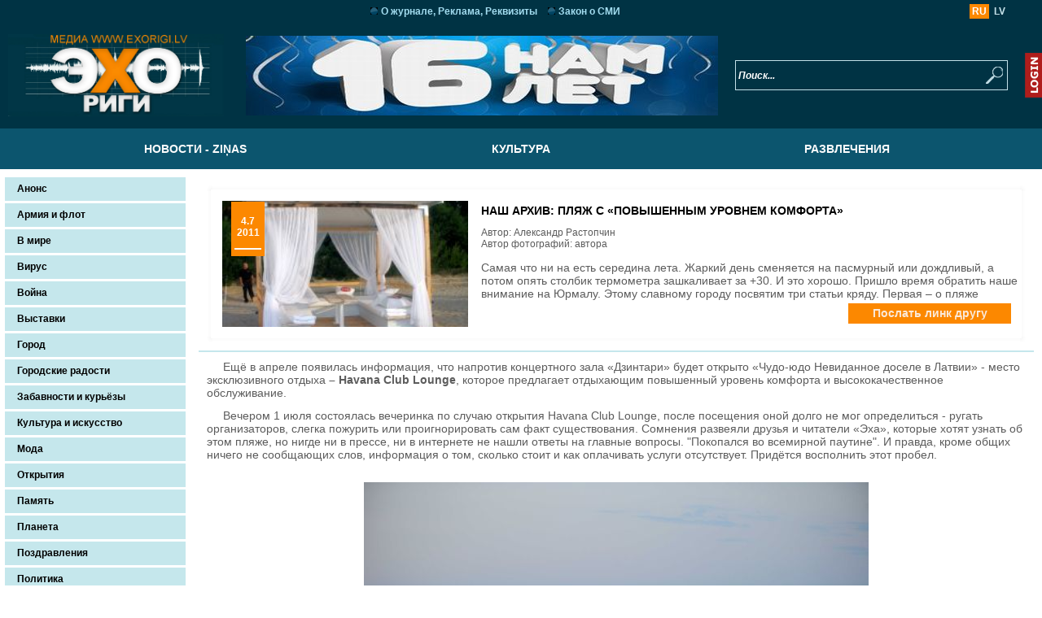

--- FILE ---
content_type: text/html; charset=UTF-8
request_url: http://www.exorigi.lv/exorigi/web.nsf/0/969E759753FF4128C22578C30047373D?OpenDocument
body_size: 143187
content:
<!DOCTYPE HTML PUBLIC "-//W3C//DTD HTML 4.01 Transitional//EN">
<html>
<head>
<title>&quot;Rīgas Atbalss - Эхо Риги&quot;</title><link rel="stylesheet" href="/exorigi/web.nsf/styles.css?OpenPage"><meta http-equiv="Content-Type" content="text/html; charset=UTF-8">
<META name="KEYWORDS" content="Эхо, Рига, Латвия, Балтия, Прибалтика, Юрмала, русские, латыши Latvia, Riga">
<META NAME="DESCRIPTION" CONTENT=""Эхо Риги" - интернет-газета о Риге и о Латвии">
<script type="text/javascript" src="http://code.jquery.com/jquery-1.11.2.min.js"></script>
<script type="text/javascript" src="/exorigi/web.nsf/utils.js"></script>
<script type="text/javascript" src="/exorigi/web.nsf/drop_down.js"></script>
<link rel="icon" href="http://www.exorigi.lv/exorigi/web.nsf/favicon.ico" type="image/x-icon">
<link rel="shortcut icon" href="http://www.exorigi.lv/exorigi/web.nsf/favicon.ico" type="image/x-icon">
<meta name="verify-v1" content="tun9E0SNUWIJU6iPDpgWuDH1hTXCrj2GgkwPIhEGFL0=" />
<script type="text/javascript" src="http://www.exorigi.lv/exorigi/web.nsf/jquery.flexisel.js"></script>
<script language="JavaScript" type="text/javascript">
<!-- 
$( document ).ready(function() {   var c = 2;$("#bannDiv").css("display", "none");var arr = $("input[name=bannList]").attr("value");arr = arr.split(";");var m = 0;startFade(m,arr);   setInterval(function(){ 			m++;			if(m>=arr.length) m=0;			startFade(m,arr); }, 5000);});function startFade(m, arr){if(arr.length != 0){if(arr.length > 1) $("#bannDiv").fadeOut(1000);setTimeout(function(){if(arr.length > 1) $("#bannDiv").html(arr[m]);else $("#bannDiv").html(arr[0]);}, 1000);$("#bannDiv").fadeIn(1000);}}function showLoginBlock(mode){if(mode == 1)	document.getElementById('loginBlock').style.display="inline";else	document.getElementById('loginBlock').style.display="none";}function submitSearch(lin){      var sear = document.getElementById("srcField").value      window.location = lin + "&search=" + sear;}function check(buttons){ if ( buttons == null ) return "2"; for ( var i = 0; i < buttons.length; i++ ){ if ( buttons[i].checked == true ) return "1"; } return "3"; }function getCheckedValue(radioObj) {	if(!radioObj)		return "";	var radioLength = radioObj.length;	if(radioLength == undefined)		if(radioObj.checked)			return radioObj.value;		else			return "";	for(var i = 0; i < radioLength; i++) {		if(radioObj[i].checked) {			return radioObj[i].value;		}	}	return "";}function submitGoogle(l){      var frm = document.forms[0];      var goog = frm.search.value;      var googLang = "ru";      if (l == "1") googLang = "lv";      window.open("http://www.google."+googLang+"/search?q=" + goog);}function submitSearchY(lin, y){      window.location = lin + "&year=" + y;}function submitStatistic(lin,statUnid) {	var lang = document.forms[0].docLang.value;	var frm = document.forms[0];	document.cookie= statUnid + "=1;";	if (getCheckedValue(document.forms[0].answer) == ""){		if(lang == "1") {			alert("Lūdzu, izvēlēties atbilde!");		} else {			alert("Пожалуйста, выберите ответ!");		}		return;	}		if(lang == "1") {		alert("Paldies, Jūsu balss ir ņemta vērā!");	} else {		alert("Спасибо, Ваш голос учтен!");	}	document.cookie= statUnid + "=1;";	frm.action = lin;	frm.method = "post";	frm.submit();}function submitLogin(lin) {	//var lang = document.getElementById("docLang").value;	var lang = document.forms[0].docLang.value;	var frm = document.forms[0];	if(document.getElementById("Password").value=="" || document.getElementById("Login").value=="" ) {		if (document.getElementById("Login").value=="") {			if(lang == "1") {				alert("Lūdzu, ivadiet Jūsu lietotājvārdu!");			} else {				alert("Пожалуйста, введите Ваше имя пользователя!");			}			return;		}		if (document.getElementById("Password").value=="") {			if(lang == "1") {				alert("Lūdzu, ivadiet Jūsu paroli!");			} else {				alert("Пожалуйста, введите Ваш пароль!");		}			return;		}	} else {		var Login = document.getElementById("Login").value;		var Password = document.getElementById("Password").value;				frm.action = lin + "&l="+Login;		frm.method = "post";		//frm.target="_parent";		frm.submit();		//window.close();		//window.opener.location.href = "./StartPage?OpenForm&lang="+lang;	}}function doClick(buttonName,e) {//the purpose of this function is to allow the enter key to //point to the correct button to click.	var key;	if(window.event)		key = window.event.keyCode;     //IE	else		key = e.which;     //firefox    	if (key == 13) {         //Get the button the user wants to have clicked		var btn = document.getElementById(buttonName);		if (btn != null) { //If we find the button click it                btn.click();                event.keyCode = 0		}	}}
// -->
</script>

<script language="JavaScript" type="text/javascript">
<!-- 
document._domino_target = "_self";
function _doClick(v, o, t) {
  var returnValue = false;
  var url="/exorigi/web.nsf/0/969e759753ff4128c22578c30047373d?OpenDocument&Click=" + v;
  if (o.href != null) {
    o.href = url;
    returnValue = true;
  } else {
    if (t == null)
      t = document._domino_target;
    window.open(url, t);
  }
  return returnValue;
}
// -->
</script>

<script language="JavaScript" type="text/javascript">
<!-- 
function changeImage(obj,pos,type){if (type=="1") {	obj.src = obj.src.replace(pos+"_neact",pos+"_act");	}	else {		obj.src = obj.src.replace(pos+"_act",pos+"_neact");	}}function fadeNew(picture){	$("#Screen").fadeOut( 400 );		setTimeout(  		function()   		{        		$("#Screen").css("background-image",  "url("+ picture + ")");  		},     		400    );        $("#Screen").fadeIn( 400 );    }function hideShow2(name, bool) {  var obj=document.getElementById(name);  obj.style.display = bool ? "none" : "";} function change(Imagee,selected) {	fadeNew(Imagee);	//$("#Screen").css("background-image",  "url("+ Imagee + ")");	if (offnames[selected]) 		$("#pictName").html(offnames[selected]); 	else 			$("#pictName").html( "&nbsp;");	selPhoto = parseInt(selected)+1;}function nextImage() {	if(selPhoto+1 <= Slides.length){		selPhoto = selPhoto + 1;		fadeNew(Slides[selPhoto-1].src);		//$("#Screen").css("background-image",  "url("+ Slides[selPhoto-1].src + ")");		if (offnames[selPhoto-1]) 			$("#pictName").html(offnames[selPhoto-1]); 		else 			$("#pictName").html("&nbsp;");	} else {		selPhoto = 1;		fadeNew(Slides[selPhoto-1].src);		//$("#Screen").css("background-image", "url("+ Slides[selPhoto-1].src + ")");		if (offnames[selPhoto-1]) 			$("#pictName").html(offnames[selPhoto-1]); 		else 			$("#pictName").html( "&nbsp;");	}}function previousImage() {	if(selPhoto-1 >= 1){	selPhoto = selPhoto - 1;	fadeNew(Slides[selPhoto-1].src);	//$("#Screen").css("background-image", "url("+ Slides[selPhoto-1].src + ")");	if (offnames[selPhoto-1]) 		$("#pictName").html(offnames[selPhoto-1]); 	else 		$("#pictName").html("&nbsp;");		} else {		selPhoto = Slides.length;		fadeNew(Slides[selPhoto-1].src);		//$("#Screen").css("background-image", "url("+ Slides[selPhoto-1].src + ")");		if (offnames[selPhoto-1]) 			$("#pictName").html(offnames[selPhoto-1]); 		else 			$("#pictName").html("&nbsp;");		}}function getParameter(paramName) {	var qstr = window.location.href;	var pos = qstr.indexOf(paramName + "=",0) + paramName.length + 1;	if(pos <=  paramName.length) return "";	var endpos = qstr.indexOf("&",pos);	if(endpos==-1) endpos = qstr.length;	return qstr.substr(pos,endpos-pos);}var Slides = new Array();var j = Number;var Message=String;var Nextslide=Number;// DO NOT EDIT BELOW THIS LINE!function CacheImage(ImageSource) { // TURNS THE STRING INTO AN IMAGE OBJECTvar ImageObject = new Image();ImageObject.src =our_path+"0/" + unid + "/Photos/" + ImageSource;return ImageObject;}function StartSlideShow() {offnames = offnamesStr.split(";")var offsets = elemen;if(offsets == "") return;var tmp = offsets.split("|");j = tmp.length;for(var i=0; i<tmp.length; i++) {	var arr2 = tmp[i].split(",");	var offs = arr2[0];	var typ;	switch(arr2[1]) {	case 2:		typ = "jpeg"; break;	default:		typ = "gif";	}	//alert(arr2[2]);	Slides[i] = offs + "?OpenElement&FieldElemFormat=" + typ;}CurrentSlide = -1;SlideReady = true;if(j >0) {for(var i=0;i<j;i++){Slides[i] = CacheImage(Slides[i]);}//document.getElementById("Screen").innerHTML =  "<img src='"+ Slides[0].src + "' height=370px>";document.getElementById("Screen").style.backgroundImage = "url("+ Slides[0].src + ")";if (offnames[0]) document.getElementById("pictName").innerHTML = offnames[0]; else document.getElementById("pictName").innerHTML = "&nbsp;";	//document.getElementById("elementID").style.backgroundImageMessage="";for(var i=0; i<j; i++) {Message = Message + "<img onClick = \"change('"+Slides[i].src+"','"+i+"');photo_opacity('Screen',1);\"; style='height:50px;cursor:pointer;margin-right:5px;margin-bottom:5px;'  src='" + Slides[i].src + " ' border=0>";}}else { Message='No Pictures'}document.getElementById("scroll").innerHTML = Message;}

// -->
</script>

<script language="JavaScript" type="text/javascript">
<!-- 
function submitGuestBook(lin) {	var frm = document.forms[0];	if(!checkField("bName") ||	!checkField("bMail") ||!checkField("bComment") ){		switch(frm.docLang.value){	case "1":		alert("Ludzu aizpildiet obligatus laukus!");		break;	case "2":		alert("Пожалуйста, заполните обязательные поля!");		break;	}	return;	}	frm.action = lin;	frm.method = "post";	frm.bannList.value = "";	frm.submit();	//parent.window.location = parent.window.location.href;}function limitText(limitField, limitCount, limitNum) {	if (limitField.value.length > limitNum) {		limitField.value = limitField.value.substring(0, limitNum);	} else {		limitCount.value = limitNum - limitField.value.length;	}}

// -->
</script>

<script language="JavaScript" type="text/javascript">
<!-- 
function submitSubscription(){	var mail = document.forms[0];   //document.getElementById("mailField");	mail.action = "(NewSubscriber)?OpenAgent";	mail.method = "post";	mail.submit();	$("#mailField").val('');}

// -->
</script>
</head>
<body text="#000000" bgcolor="#FFFFFF" topmargin=0  leftmargin=0 marginheight=0 marginwidth=0 class='BODY' id='body1' nam='body1' onload="startFade(0);" link="#D12222" alink="#D12222" vlink="#D12222">

<form action=""><script language='javascript'>
var this_id ='';
</script><input type="hidden" name="docUNID" value="969E759753FF4128C22578C30047373D">
<input type="hidden" name="docLang" value="2">
<input type="hidden" name="bannList" value="<a title='Сайт Эхо Риги был открыт 1 июня 2009 года' href='' ><img ID='bann' src='http://www.exorigi.lv/exorigi/web.nsf/0/88AC0FA528716DD8C2258C96003DB393/Banner/0.84?OpenElement' border=0></a>">
<table cellspacing=0 cellpadding=0 border=0 width=100% height=100% style="height:100%;min-height:100%;">
<tr height=1px><td style="background-color:#003344;padding:5px 0px 5px 10px;">
	<table cellspacing=0 cellpadding=0 border=0 width=100%>
	<tr>
	<td nowrap>&nbsp;</td>
	<td width=100% align=center><table cellspacing=0 cellpadding=0 border=0><tr><td style='padding:0px 4px 0px 13px;'><img src='http://www.exorigi.lv/exorigi/web.nsf/TopMenuBall.gif'></td><td class="topTableNoAct"><a href="http://www.exorigi.lv/exorigi/web.nsf/0/3CEE28402F668F43C22575C4002A5703?OpenDocument">О журнале, Реклама, Реквизиты</a></td><td style='padding:0px 4px 0px 13px;'><img src='http://www.exorigi.lv/exorigi/web.nsf/TopMenuBall.gif'></td><td class="topTableNoAct"><a href="http://www.exorigi.lv/exorigi/web.nsf/0/B3E4726979587D4AC225798C003C48D8?OpenDocument">Закон о СМИ</a></td></tr></table></td>
	<td style="padding-right:40px;">
		<table cellspacing=0 cellpadding=0 borde=0 width=49px height=18px>
		<tr>
		<td width=50% class="langsAct" align=center><a href="http://www.exorigi.lv/exorigi/web.nsf/StartPage?OpenForm&lang=2" class="languagesAct">RU</a></td>
		<td class="langsNoAct" align=center><a href="http://www.exorigi.lv/exorigi/web.nsf/StartPage?OpenForm&lang=1" class="languagesNoAct">LV</a></td>
		</tr>
		</table>
	</td>
	</tr>
	</table>
</td></tr>
<tr height=130px><td style="background-color:#003344;">
	<table cellspacing=0 cellpadding=0 border=0 width=100% height=100% style="height:100%;min-height:100%;">
	<tr>
	<!--<td style="padding:0px 0px 20px 10px;background-color:#003344;" align=right valign=bottom width=1px>
	
<a href="http://www.exorigi.lv/exorigi/web.nsf//StartPage?OpenForm&lang=2" style="background-color:#003344;"><img src="http://www.exorigi.lv/exorigi/web.nsf/gailitis22.gif" border=0 style="background-color:#003344;" background="#003344" bgcolor="#003344"></a></td>
-->
	<td width=1px style="width: 33.3%; padding:0px 0px 0px 10px;" align=left valign=center><a href="http://www.exorigi.lv/exorigi/web.nsf//StartPage?OpenForm&lang=2" ><img src='http://www.exorigi.lv/exorigi/web.nsf/logo_rus.jpg' border=0 height=101px></a></td>
	<td align=center style="width: 33.3%; padding:0px 15px 0px 15px;" valign=center><div id="bannDiv"  name="bannDiv"></div> <!--<script language="JavaScript">startFade(0);</script>-->
</td>
	<td align=right style="width: 33.3%; padding:0px 20px 0px 0px;" valign=center>
		<table style="border-collapse: collapse;" class="inputDefault"><tr><td align=right valign=top><div> 
		<input id="srcField" type=text name="search" value="Поиск..." onClick="this.value='';"></div></td><td align=left valign=top><div><input type=button name="searchBtn" style="width:29px; height:33px; cursor:pointer; background:url('http://www.exorigi.lv/exorigi/web.nsf/lupa.jpg') no-repeat center;" onClick="submitSearch('http://www.exorigi.lv/exorigi/web.nsf/(SubmitSearch)?OpenAgent&lang=2');"></div></td></tr></table>
		</td>
	<td><div onclick="showLoginBlock(1);" style="width: 22px; height: 57px; background: url('http://www.exorigi.lv/exorigi/web.nsf/login_button.jpg') no-repeat right; cursor: pointer;"></div></td>
	</tr>
	</table>
</td></tr>
<!--
<tr height=4px><td valign=top align=left style="background-color:#00232F;background-image:url(http://www.exorigi.lv/exorigi/web.nsf/right_corner_linenews.gif);background-repeat:no-repeat;background-position:right top;border-top:1px solid #000000;"><img src="http://www.exorigi.lv/exorigi/web.nsf/left_corner_linenews.gif"></td></tr>
<tr height=22px><td style="background-color:#00232F;">
<div id="divmenu" style="width:100%;background-color:#00232F;">
<script type="text/javascript">
var marqueecontent='<table cellspacing=0 cellpadding=0 border=0><tr height=22px><td nowrap class="lentaTable" valign=center>В понедельник, 1 июня, после реконструкции откроются парки Зиедониса и Гризинькалнс&nbsp;&nbsp;&nbsp;&nbsp;</td><td><img src="http://www.exorigi.lv/exorigi/web.nsf/logo_line.gif" align=middle></td><td nowrap class="lentaTable" valign=center>&nbsp;&nbsp;&nbsp;&nbsp; Рабочий день 22 июня (понедельник) перед праздником Лиго перенесут на субботу, 27 июня&nbsp;&nbsp;&nbsp;&nbsp;</td><td><img src="http://www.exorigi.lv/exorigi/web.nsf/logo_line.gif" align=middle></td><td nowrap class="lentaTable" valign=center>&nbsp;&nbsp;&nbsp;&nbsp;</td></tr></table>';
</script>
<script type="text/javascript" src="http://www.exorigi.lv/exorigi/web.nsf/marque.js"></script>
</div>
<script type="text/javascript">
if(getCookie('bottomscroll') != '1'){
populate();
}
else 
{
document.getElementById("divmenu").style.display="none";void(0);
}
</script></td></tr>-->
<tr height=50px><td style="background-color: #0c556e;" align=center><table cellspacing=0 cellpadding=0 border=0 width=100% style="width:1200px;"><tr><td align=center style="width:33.3333333333333%" onMouseOver="hideShow('1E0BD3637B13E12FC2257E650030E9B6')" onMouseOut="hideShow('1E0BD3637B13E12FC2257E650030E9B6')"><table cellspacing=0 cellpadding=0 border=0 class="categoryTable categoryTableBgNoAct" onMouseOver="this.className = 'categoryTable categoryTableBgAct';" onMouseOut="this.className = 'categoryTable categoryTableBgNoAct';"><tr height=29px><td  nowrap style="padding:0px 10px;"><a href="http://www.exorigi.lv/exorigi/web.nsf/0/1E0BD3637B13E12FC2257E650030E9B6?OpenDocument&cat=Новости - Ziņas&category=main" class="categoryTableNoAct" >Новости - Ziņas</a></td></tr></table><div style="display:none;position:absolute;padding-left:0px;z-index:1000;" id="1E0BD3637B13E12FC2257E650030E9B6"><table cellspacing=0 cellpadding=0 border=0 width=320px style="position:relative;"><tr><td><img style="margin-left:50px;" src="http://www.exorigi.lv/exorigi/web.nsf/treugolnik_menu.png"></td></tr><tr height=25px><td nowrap style="background-image:url(http://www.exorigi.lv/exorigi/web.nsf/pix_menu.png);position:relative;padding:4px 5px 3px 5px;border-bottom:1px dotted #C3E0E8;" class="topSubmenu"><a style="font-family:Arial; color:#fcfcfc; font-size:14px" href="javascript:openDocument('AAB6E9F13EB115D2C22585D5003DE2BC','Новости - Ziņas&category=additional')">Август 2020</a></td></tr><tr height=25px><td nowrap style="background-image:url(http://www.exorigi.lv/exorigi/web.nsf/pix_menu.png);position:relative;padding:4px 5px 3px 5px;border-bottom:1px dotted #C3E0E8;" class="topSubmenu"><a style="font-family:Arial; color:#fcfcfc; font-size:14px" href="javascript:openDocument('252D9170DB5DA752C22587FA002ACE34','Новости - Ziņas&category=additional')">Армия и флот</a></td></tr><tr height=25px><td nowrap style="background-image:url(http://www.exorigi.lv/exorigi/web.nsf/pix_menu.png);position:relative;padding:4px 5px 3px 5px;border-bottom:1px dotted #C3E0E8;" class="topSubmenu"><a style="font-family:Arial; color:#fcfcfc; font-size:14px" href="javascript:openDocument('B0069449D3D77EB3C225899D0041E73C','Новости - Ziņas&category=additional')">Безопасность</a></td></tr><tr height=25px><td nowrap style="background-image:url(http://www.exorigi.lv/exorigi/web.nsf/pix_menu.png);position:relative;padding:4px 5px 3px 5px;border-bottom:1px dotted #C3E0E8;" class="topSubmenu"><a style="font-family:Arial; color:#fcfcfc; font-size:14px" href="javascript:openDocument('45D9AE80F2FF8FA7C22589FB003E2626','Новости - Ziņas&category=additional')">ВИДЕО</a></td></tr><tr height=25px><td nowrap style="background-image:url(http://www.exorigi.lv/exorigi/web.nsf/pix_menu.png);position:relative;padding:4px 5px 3px 5px;border-bottom:1px dotted #C3E0E8;" class="topSubmenu"><a style="font-family:Arial; color:#fcfcfc; font-size:14px" href="javascript:openDocument('B011F9394D121413C225883E00570EE4','Новости - Ziņas&category=additional')">Вирус</a></td></tr><tr height=25px><td nowrap style="background-image:url(http://www.exorigi.lv/exorigi/web.nsf/pix_menu.png);position:relative;padding:4px 5px 3px 5px;border-bottom:1px dotted #C3E0E8;" class="topSubmenu"><a style="font-family:Arial; color:#fcfcfc; font-size:14px" href="javascript:openDocument('E9191E4BDFE1681AC2258975003D49DB','Новости - Ziņas&category=additional')">Война</a></td></tr><tr height=25px><td nowrap style="background-image:url(http://www.exorigi.lv/exorigi/web.nsf/pix_menu.png);position:relative;padding:4px 5px 3px 5px;border-bottom:1px dotted #C3E0E8;" class="topSubmenu"><a style="font-family:Arial; color:#fcfcfc; font-size:14px" href="javascript:openDocument('8747547E40E52A4FC2258B4D003952A5','Новости - Ziņas&category=additional')">Город</a></td></tr><tr height=25px><td nowrap style="background-image:url(http://www.exorigi.lv/exorigi/web.nsf/pix_menu.png);position:relative;padding:4px 5px 3px 5px;border-bottom:1px dotted #C3E0E8;" class="topSubmenu"><a style="font-family:Arial; color:#fcfcfc; font-size:14px" href="javascript:openDocument('489C88D151EA73E1C22588F30048C8AF','Новости - Ziņas&category=additional')">Городские радости</a></td></tr><tr height=25px><td nowrap style="background-image:url(http://www.exorigi.lv/exorigi/web.nsf/pix_menu.png);position:relative;padding:4px 5px 3px 5px;border-bottom:1px dotted #C3E0E8;" class="topSubmenu"><a style="font-family:Arial; color:#fcfcfc; font-size:14px" href="javascript:openDocument('59B5FB0DE40444E9C2258840004FA4D5','Новости - Ziņas&category=additional')">Образование</a></td></tr><tr height=25px><td nowrap style="background-image:url(http://www.exorigi.lv/exorigi/web.nsf/pix_menu.png);position:relative;padding:4px 5px 3px 5px;border-bottom:1px dotted #C3E0E8;" class="topSubmenu"><a style="font-family:Arial; color:#fcfcfc; font-size:14px" href="javascript:openDocument('53B6B9DD3A38CC40C22588070035F093','Новости - Ziņas&category=additional')">Память</a></td></tr><tr height=25px><td nowrap style="background-image:url(http://www.exorigi.lv/exorigi/web.nsf/pix_menu.png);position:relative;padding:4px 5px 3px 5px;border-bottom:1px dotted #C3E0E8;" class="topSubmenu"><a style="font-family:Arial; color:#fcfcfc; font-size:14px" href="javascript:openDocument('DE766E231B45B8B3C22588F3004AF0AE','Новости - Ziņas&category=additional')">Плохие новости</a></td></tr><tr height=25px><td nowrap style="background-image:url(http://www.exorigi.lv/exorigi/web.nsf/pix_menu.png);position:relative;padding:4px 5px 3px 5px;border-bottom:1px dotted #C3E0E8;" class="topSubmenu"><a style="font-family:Arial; color:#fcfcfc; font-size:14px" href="javascript:openDocument('2238119BF193DC13C22589A70029A986','Новости - Ziņas&category=additional')">Погода</a></td></tr><tr height=25px><td nowrap style="background-image:url(http://www.exorigi.lv/exorigi/web.nsf/pix_menu.png);position:relative;padding:4px 5px 3px 5px;border-bottom:1px dotted #C3E0E8;" class="topSubmenu"><a style="font-family:Arial; color:#fcfcfc; font-size:14px" href="javascript:openDocument('2F88D78084D2E0C0C22589970050F15D','Новости - Ziņas&category=additional')">Политика</a></td></tr><tr height=25px><td nowrap style="background-image:url(http://www.exorigi.lv/exorigi/web.nsf/pix_menu.png);position:relative;padding:4px 5px 3px 5px;border-bottom:1px dotted #C3E0E8;" class="topSubmenu"><a style="font-family:Arial; color:#fcfcfc; font-size:14px" href="javascript:openDocument('6ED0ABCE2E68DC93C22588810020C201','Новости - Ziņas&category=additional')">Права человека</a></td></tr><tr height=25px><td nowrap style="background-image:url(http://www.exorigi.lv/exorigi/web.nsf/pix_menu.png);position:relative;padding:4px 5px 3px 5px;border-bottom:1px dotted #C3E0E8;" class="topSubmenu"><a style="font-family:Arial; color:#fcfcfc; font-size:14px" href="javascript:openDocument('F2AF118334E16112C22589BF002F795A','Новости - Ziņas&category=additional')">Спорт</a></td></tr><tr height=25px><td nowrap style="background-image:url(http://www.exorigi.lv/exorigi/web.nsf/pix_menu.png);position:relative;padding:4px 5px 3px 5px;border-bottom:1px dotted #C3E0E8;" class="topSubmenu"><a style="font-family:Arial; color:#fcfcfc; font-size:14px" href="javascript:openDocument('3485491DDC8FD05FC22589C200230F19','Новости - Ziņas&category=additional')">Транспорт</a></td></tr><tr height=25px><td nowrap style="background-image:url(http://www.exorigi.lv/exorigi/web.nsf/pix_menu.png);position:relative;padding:4px 5px 3px 5px;border-bottom:1px dotted #C3E0E8;" class="topSubmenu"><a style="font-family:Arial; color:#fcfcfc; font-size:14px" href="javascript:openDocument('321572C1C8C3A5E7C225883E00588454','Новости - Ziņas&category=additional')">Хорошие вести</a></td></tr><tr height=25px><td nowrap style="background-image:url(http://www.exorigi.lv/exorigi/web.nsf/pix_menu.png);position:relative;padding:4px 5px 3px 5px;border-bottom:1px dotted #C3E0E8;" class="topSubmenu"><a style="font-family:Arial; color:#fcfcfc; font-size:14px" href="javascript:openDocument('B625DF9EC0E56984C225888C002AD59B','Новости - Ziņas&category=additional')">Экономика</a></td></tr></table></div></td><td align=center style="width:33.3333333333333%" onMouseOver="hideShow('27516F52A3828181C22575CB003A1455')" onMouseOut="hideShow('27516F52A3828181C22575CB003A1455')"><table cellspacing=0 cellpadding=0 border=0 class="categoryTable categoryTableBgNoAct" onMouseOver="this.className = 'categoryTable categoryTableBgAct';" onMouseOut="this.className = 'categoryTable categoryTableBgNoAct';"><tr height=29px><td  nowrap style="padding:0px 10px;"><a href="http://www.exorigi.lv/exorigi/web.nsf/0/27516F52A3828181C22575CB003A1455?OpenDocument&cat=Культура&category=main" class="categoryTableNoAct" >Культура</a></td></tr></table><div style="display:none;position:absolute;padding-left:0px;z-index:1000; margin-left:-250px;" id="27516F52A3828181C22575CB003A1455"><table cellspacing=0 cellpadding=0 border=0 width=320px style="position:relative;"><tr><td><img style="margin-left:300px;" src="http://www.exorigi.lv/exorigi/web.nsf/treugolnik_menu.png"></td></tr><tr height=25px><td nowrap style="background-image:url(http://www.exorigi.lv/exorigi/web.nsf/pix_menu.png);position:relative;padding:4px 5px 3px 5px;border-bottom:1px dotted #C3E0E8;" class="topSubmenu"><a style="font-family:Arial; color:#fcfcfc; font-size:14px" href="javascript:openDocument('1A5E2DCC765807DCC22588810020FD25','Культура&category=additional')">Анонс</a></td></tr><tr height=25px><td nowrap style="background-image:url(http://www.exorigi.lv/exorigi/web.nsf/pix_menu.png);position:relative;padding:4px 5px 3px 5px;border-bottom:1px dotted #C3E0E8;" class="topSubmenu"><a style="font-family:Arial; color:#fcfcfc; font-size:14px" href="javascript:openDocument('1506597951360861C22589F5003FD01A','Культура&category=additional')">Балет</a></td></tr><tr height=25px><td nowrap style="background-image:url(http://www.exorigi.lv/exorigi/web.nsf/pix_menu.png);position:relative;padding:4px 5px 3px 5px;border-bottom:1px dotted #C3E0E8;" class="topSubmenu"><a style="font-family:Arial; color:#fcfcfc; font-size:14px" href="javascript:openDocument('45D9AE80F2FF8FA7C22589FB003E2626','Культура&category=additional')">ВИДЕО</a></td></tr><tr height=25px><td nowrap style="background-image:url(http://www.exorigi.lv/exorigi/web.nsf/pix_menu.png);position:relative;padding:4px 5px 3px 5px;border-bottom:1px dotted #C3E0E8;" class="topSubmenu"><a style="font-family:Arial; color:#fcfcfc; font-size:14px" href="javascript:openDocument('5BB99FD07457E68BC22588F30044D155','Культура&category=additional')">Выставки</a></td></tr><tr height=25px><td nowrap style="background-image:url(http://www.exorigi.lv/exorigi/web.nsf/pix_menu.png);position:relative;padding:4px 5px 3px 5px;border-bottom:1px dotted #C3E0E8;" class="topSubmenu"><a style="font-family:Arial; color:#fcfcfc; font-size:14px" href="javascript:openDocument('6F18CB78AB9D8A95C225880F0030FF43','Культура&category=additional')">Кино</a></td></tr><tr height=25px><td nowrap style="background-image:url(http://www.exorigi.lv/exorigi/web.nsf/pix_menu.png);position:relative;padding:4px 5px 3px 5px;border-bottom:1px dotted #C3E0E8;" class="topSubmenu"><a style="font-family:Arial; color:#fcfcfc; font-size:14px" href="javascript:openDocument('2CF66939EFD565CBC22586A4006DD6F8','Культура&category=additional')">Конкурсы</a></td></tr><tr height=25px><td nowrap style="background-image:url(http://www.exorigi.lv/exorigi/web.nsf/pix_menu.png);position:relative;padding:4px 5px 3px 5px;border-bottom:1px dotted #C3E0E8;" class="topSubmenu"><a style="font-family:Arial; color:#fcfcfc; font-size:14px" href="javascript:openDocument('60656CED84E88639C225888C002F49AF','Культура&category=additional')">Концерты</a></td></tr><tr height=25px><td nowrap style="background-image:url(http://www.exorigi.lv/exorigi/web.nsf/pix_menu.png);position:relative;padding:4px 5px 3px 5px;border-bottom:1px dotted #C3E0E8;" class="topSubmenu"><a style="font-family:Arial; color:#fcfcfc; font-size:14px" href="javascript:openDocument('4C68A3B725A7BB10C22588F3004CE2EC','Культура&category=additional')">Культура и искусство</a></td></tr><tr height=25px><td nowrap style="background-image:url(http://www.exorigi.lv/exorigi/web.nsf/pix_menu.png);position:relative;padding:4px 5px 3px 5px;border-bottom:1px dotted #C3E0E8;" class="topSubmenu"><a style="font-family:Arial; color:#fcfcfc; font-size:14px" href="javascript:openDocument('05554F9E1C17963EC22588130024667B','Культура&category=additional')">Культурные мероприятия</a></td></tr><tr height=25px><td nowrap style="background-image:url(http://www.exorigi.lv/exorigi/web.nsf/pix_menu.png);position:relative;padding:4px 5px 3px 5px;border-bottom:1px dotted #C3E0E8;" class="topSubmenu"><a style="font-family:Arial; color:#fcfcfc; font-size:14px" href="javascript:openDocument('396C486C20AAAE68C2258840005997C1','Культура&category=additional')">ЛНСО</a></td></tr><tr height=25px><td nowrap style="background-image:url(http://www.exorigi.lv/exorigi/web.nsf/pix_menu.png);position:relative;padding:4px 5px 3px 5px;border-bottom:1px dotted #C3E0E8;" class="topSubmenu"><a style="font-family:Arial; color:#fcfcfc; font-size:14px" href="javascript:openDocument('74766AEA855479F7C225873C003E828D','Культура&category=additional')">Маэстро</a></td></tr><tr height=25px><td nowrap style="background-image:url(http://www.exorigi.lv/exorigi/web.nsf/pix_menu.png);position:relative;padding:4px 5px 3px 5px;border-bottom:1px dotted #C3E0E8;" class="topSubmenu"><a style="font-family:Arial; color:#fcfcfc; font-size:14px" href="javascript:openDocument('AC9626B068283650C225885A00265B77','Культура&category=additional')">Музей</a></td></tr><tr height=25px><td nowrap style="background-image:url(http://www.exorigi.lv/exorigi/web.nsf/pix_menu.png);position:relative;padding:4px 5px 3px 5px;border-bottom:1px dotted #C3E0E8;" class="topSubmenu"><a style="font-family:Arial; color:#fcfcfc; font-size:14px" href="javascript:openDocument('5AABD1D3256A5556C22576B300474D39','Культура&category=additional')">Наш КИНОЗАЛ</a></td></tr><tr height=25px><td nowrap style="background-image:url(http://www.exorigi.lv/exorigi/web.nsf/pix_menu.png);position:relative;padding:4px 5px 3px 5px;border-bottom:1px dotted #C3E0E8;" class="topSubmenu"><a style="font-family:Arial; color:#fcfcfc; font-size:14px" href="javascript:openDocument('E97B8046BC6181CBC225882D003E600B','Культура&category=additional')">Опера</a></td></tr><tr height=25px><td nowrap style="background-image:url(http://www.exorigi.lv/exorigi/web.nsf/pix_menu.png);position:relative;padding:4px 5px 3px 5px;border-bottom:1px dotted #C3E0E8;" class="topSubmenu"><a style="font-family:Arial; color:#fcfcfc; font-size:14px" href="javascript:openDocument('FC4FC83AC72BAD96C22580C0004AB391','Культура&category=additional')">Оперетта</a></td></tr><tr height=25px><td nowrap style="background-image:url(http://www.exorigi.lv/exorigi/web.nsf/pix_menu.png);position:relative;padding:4px 5px 3px 5px;border-bottom:1px dotted #C3E0E8;" class="topSubmenu"><a style="font-family:Arial; color:#fcfcfc; font-size:14px" href="javascript:openDocument('2FB8D99DB14FB72BC22589BF00371DDF','Культура&category=additional')">Праздник Песни и Танца</a></td></tr><tr height=25px><td nowrap style="background-image:url(http://www.exorigi.lv/exorigi/web.nsf/pix_menu.png);position:relative;padding:4px 5px 3px 5px;border-bottom:1px dotted #C3E0E8;" class="topSubmenu"><a style="font-family:Arial; color:#fcfcfc; font-size:14px" href="javascript:openDocument('9D0AE831493CBBE9C2258922003F0BD9','Культура&category=additional')">Праздники</a></td></tr><tr height=25px><td nowrap style="background-image:url(http://www.exorigi.lv/exorigi/web.nsf/pix_menu.png);position:relative;padding:4px 5px 3px 5px;border-bottom:1px dotted #C3E0E8;" class="topSubmenu"><a style="font-family:Arial; color:#fcfcfc; font-size:14px" href="javascript:openDocument('80D7868EFACDC324C2258502003C4077','Культура&category=additional')">Радио и ТВ</a></td></tr><tr height=25px><td nowrap style="background-image:url(http://www.exorigi.lv/exorigi/web.nsf/pix_menu.png);position:relative;padding:4px 5px 3px 5px;border-bottom:1px dotted #C3E0E8;" class="topSubmenu"><a style="font-family:Arial; color:#fcfcfc; font-size:14px" href="javascript:openDocument('F051A3C9E3F440CAC225869A00521FAD','Культура&category=additional')">Рижане в мире</a></td></tr><tr height=25px><td nowrap style="background-image:url(http://www.exorigi.lv/exorigi/web.nsf/pix_menu.png);position:relative;padding:4px 5px 3px 5px;border-bottom:1px dotted #C3E0E8;" class="topSubmenu"><a style="font-family:Arial; color:#fcfcfc; font-size:14px" href="javascript:openDocument('6AED9FD3E5A73798C22587EC004F4DC6','Культура&category=additional')">Советуем посмотреть</a></td></tr><tr height=25px><td nowrap style="background-image:url(http://www.exorigi.lv/exorigi/web.nsf/pix_menu.png);position:relative;padding:4px 5px 3px 5px;border-bottom:1px dotted #C3E0E8;" class="topSubmenu"><a style="font-family:Arial; color:#fcfcfc; font-size:14px" href="javascript:openDocument('F398EA3AEE767B01C22588220050016A','Культура&category=additional')">Театр</a></td></tr><tr height=25px><td nowrap style="background-image:url(http://www.exorigi.lv/exorigi/web.nsf/pix_menu.png);position:relative;padding:4px 5px 3px 5px;border-bottom:1px dotted #C3E0E8;" class="topSubmenu"><a style="font-family:Arial; color:#fcfcfc; font-size:14px" href="javascript:openDocument('ABCD4670DAD4615BC22589FC004389D8','Культура&category=additional')">Фестивали и конкурсы</a></td></tr><tr height=25px><td nowrap style="background-image:url(http://www.exorigi.lv/exorigi/web.nsf/pix_menu.png);position:relative;padding:4px 5px 3px 5px;border-bottom:1px dotted #C3E0E8;" class="topSubmenu"><a style="font-family:Arial; color:#fcfcfc; font-size:14px" href="javascript:openDocument('12E91D5C2CC4CD22C225794A005886B0','Культура&category=additional')">Фото</a></td></tr><tr height=25px><td nowrap style="background-image:url(http://www.exorigi.lv/exorigi/web.nsf/pix_menu.png);position:relative;padding:4px 5px 3px 5px;border-bottom:1px dotted #C3E0E8;" class="topSubmenu"><a style="font-family:Arial; color:#fcfcfc; font-size:14px" href="javascript:openDocument('1612D193413D6717C22586E9002D2980','Культура&category=additional')">Юбилеи</a></td></tr></table></div></td><td align=center style="width:33.3333333333333%" onMouseOver="hideShow('0F57259E0A0C7C9DC2257E34002930F3')" onMouseOut="hideShow('0F57259E0A0C7C9DC2257E34002930F3')"><table cellspacing=0 cellpadding=0 border=0 class="categoryTable categoryTableBgNoAct" onMouseOver="this.className = 'categoryTable categoryTableBgAct';" onMouseOut="this.className = 'categoryTable categoryTableBgNoAct';"><tr height=29px><td  nowrap style="padding:0px 10px;"><a href="http://www.exorigi.lv/exorigi/web.nsf/0/0F57259E0A0C7C9DC2257E34002930F3?OpenDocument&cat=Развлечения&category=main" class="categoryTableNoAct" >Развлечения</a></td></tr></table><div style="display:none;position:absolute;padding-left:0px;z-index:1000; margin-left:-250px;" id="0F57259E0A0C7C9DC2257E34002930F3"><table cellspacing=0 cellpadding=0 border=0 width=320px style="position:relative;"><tr><td><img style="margin-left:300px;" src="http://www.exorigi.lv/exorigi/web.nsf/treugolnik_menu.png"></td></tr><tr height=25px><td nowrap style="background-image:url(http://www.exorigi.lv/exorigi/web.nsf/pix_menu.png);position:relative;padding:4px 5px 3px 5px;border-bottom:1px dotted #C3E0E8;" class="topSubmenu"><a style="font-family:Arial; color:#fcfcfc; font-size:14px" href="javascript:openDocument('1D493E9407FF7C67C22586800034F9A9','Развлечения&category=additional')">В погоне за позитивом</a></td></tr><tr height=25px><td nowrap style="background-image:url(http://www.exorigi.lv/exorigi/web.nsf/pix_menu.png);position:relative;padding:4px 5px 3px 5px;border-bottom:1px dotted #C3E0E8;" class="topSubmenu"><a style="font-family:Arial; color:#fcfcfc; font-size:14px" href="javascript:openDocument('45D9AE80F2FF8FA7C22589FB003E2626','Развлечения&category=additional')">ВИДЕО</a></td></tr><tr height=25px><td nowrap style="background-image:url(http://www.exorigi.lv/exorigi/web.nsf/pix_menu.png);position:relative;padding:4px 5px 3px 5px;border-bottom:1px dotted #C3E0E8;" class="topSubmenu"><a style="font-family:Arial; color:#fcfcfc; font-size:14px" href="javascript:openDocument('0E430FD295CBDD2FC2258735002E9512','Развлечения&category=additional')">Для всей семьи</a></td></tr><tr height=25px><td nowrap style="background-image:url(http://www.exorigi.lv/exorigi/web.nsf/pix_menu.png);position:relative;padding:4px 5px 3px 5px;border-bottom:1px dotted #C3E0E8;" class="topSubmenu"><a style="font-family:Arial; color:#fcfcfc; font-size:14px" href="javascript:openDocument('2CF66939EFD565CBC22586A4006DD6F8','Развлечения&category=additional')">Конкурсы</a></td></tr><tr height=25px><td nowrap style="background-image:url(http://www.exorigi.lv/exorigi/web.nsf/pix_menu.png);position:relative;padding:4px 5px 3px 5px;border-bottom:1px dotted #C3E0E8;" class="topSubmenu"><a style="font-family:Arial; color:#fcfcfc; font-size:14px" href="javascript:openDocument('65F366FE8E3942D7C22586C7002A329E','Развлечения&category=additional')">Кухня для чайников и/или ЗОЖ</a></td></tr><tr height=25px><td nowrap style="background-image:url(http://www.exorigi.lv/exorigi/web.nsf/pix_menu.png);position:relative;padding:4px 5px 3px 5px;border-bottom:1px dotted #C3E0E8;" class="topSubmenu"><a style="font-family:Arial; color:#fcfcfc; font-size:14px" href="javascript:openDocument('44F52BA1110C0689C225841C00282B16','Развлечения&category=additional')">Лиго</a></td></tr><tr height=25px><td nowrap style="background-image:url(http://www.exorigi.lv/exorigi/web.nsf/pix_menu.png);position:relative;padding:4px 5px 3px 5px;border-bottom:1px dotted #C3E0E8;" class="topSubmenu"><a style="font-family:Arial; color:#fcfcfc; font-size:14px" href="javascript:openDocument('D9BCC0CE00DEDD4FC225884A0042E961','Развлечения&category=additional')">Мода</a></td></tr><tr height=25px><td nowrap style="background-image:url(http://www.exorigi.lv/exorigi/web.nsf/pix_menu.png);position:relative;padding:4px 5px 3px 5px;border-bottom:1px dotted #C3E0E8;" class="topSubmenu"><a style="font-family:Arial; color:#fcfcfc; font-size:14px" href="javascript:openDocument('3A355284DAFC70D6C22589B500366F5E','Развлечения&category=additional')">Музыкальные фестивали</a></td></tr><tr height=25px><td nowrap style="background-image:url(http://www.exorigi.lv/exorigi/web.nsf/pix_menu.png);position:relative;padding:4px 5px 3px 5px;border-bottom:1px dotted #C3E0E8;" class="topSubmenu"><a style="font-family:Arial; color:#fcfcfc; font-size:14px" href="javascript:openDocument('93D8F141C513C2D0C225847F00371406','Развлечения&category=additional')">На здоровье!</a></td></tr><tr height=25px><td nowrap style="background-image:url(http://www.exorigi.lv/exorigi/web.nsf/pix_menu.png);position:relative;padding:4px 5px 3px 5px;border-bottom:1px dotted #C3E0E8;" class="topSubmenu"><a style="font-family:Arial; color:#fcfcfc; font-size:14px" href="javascript:openDocument('6088B32439867A92C2258AAE003B3DE6','Развлечения&category=additional')">Не пропустите!</a></td></tr><tr height=25px><td nowrap style="background-image:url(http://www.exorigi.lv/exorigi/web.nsf/pix_menu.png);position:relative;padding:4px 5px 3px 5px;border-bottom:1px dotted #C3E0E8;" class="topSubmenu"><a style="font-family:Arial; color:#fcfcfc; font-size:14px" href="javascript:openDocument('13C4F2F0885160FCC22584E4003FC8A2','Развлечения&category=additional')">Новый год</a></td></tr><tr height=25px><td nowrap style="background-image:url(http://www.exorigi.lv/exorigi/web.nsf/pix_menu.png);position:relative;padding:4px 5px 3px 5px;border-bottom:1px dotted #C3E0E8;" class="topSubmenu"><a style="font-family:Arial; color:#fcfcfc; font-size:14px" href="javascript:openDocument('82C5E06A2116FCE8C2258670003187B7','Развлечения&category=additional')">Ночные забавы</a></td></tr><tr height=25px><td nowrap style="background-image:url(http://www.exorigi.lv/exorigi/web.nsf/pix_menu.png);position:relative;padding:4px 5px 3px 5px;border-bottom:1px dotted #C3E0E8;" class="topSubmenu"><a style="font-family:Arial; color:#fcfcfc; font-size:14px" href="javascript:openDocument('02FCD25F1907C693C225850F0020DD9F','Развлечения&category=additional')">По совету друзей</a></td></tr><tr height=25px><td nowrap style="background-image:url(http://www.exorigi.lv/exorigi/web.nsf/pix_menu.png);position:relative;padding:4px 5px 3px 5px;border-bottom:1px dotted #C3E0E8;" class="topSubmenu"><a style="font-family:Arial; color:#fcfcfc; font-size:14px" href="javascript:openDocument('9D0AE831493CBBE9C2258922003F0BD9','Развлечения&category=additional')">Праздники</a></td></tr><tr height=25px><td nowrap style="background-image:url(http://www.exorigi.lv/exorigi/web.nsf/pix_menu.png);position:relative;padding:4px 5px 3px 5px;border-bottom:1px dotted #C3E0E8;" class="topSubmenu"><a style="font-family:Arial; color:#fcfcfc; font-size:14px" href="javascript:openDocument('E07C1BC8F87312DEC22584CA004182FD','Развлечения&category=additional')">Рождество и Новый год 2020</a></td></tr><tr height=25px><td nowrap style="background-image:url(http://www.exorigi.lv/exorigi/web.nsf/pix_menu.png);position:relative;padding:4px 5px 3px 5px;border-bottom:1px dotted #C3E0E8;" class="topSubmenu"><a style="font-family:Arial; color:#fcfcfc; font-size:14px" href="javascript:openDocument('F2AF118334E16112C22589BF002F795A','Развлечения&category=additional')">Спорт</a></td></tr></table></div></td></tr></table></td></tr>
<tr><td style="padding-top:10px" valign=top>
	<table cellspacing=0 cellpadding=0 border=0 width=100% height=100% style="height:100%;min-height:100%;">
	<tr>
	<td width=180px style="padding:0px 0px;" valign=top>
		<table cellspacing=0 cellpadding=0 border=0 width=180px height=100% style="height:100%;min-height:100%;">
		<tr><td>
		<div style="width:234px;"><div class="leftMenuTable"><a href="javascript:toggler('additional1')"><b>Анонс</b></a></div><div class="additional" id="additional1"><div class="submenu"><a  class="leftMenuNoAct" href="http://www.exorigi.lv/exorigi/web.nsf/0/4A909BDD1EEF7847C2258531002BC204?OpenDocument" style="font-size:13px;">Группа БИ-2 даст бесплатный онлайн-концерт </a></div></div><div class="leftMenuTable"><a href="javascript:toggler('additional2')"><b>Армия и флот</b></a></div><div class="additional" id="additional2"><div class="submenu"><a  class="leftMenuNoAct" href="http://www.exorigi.lv/exorigi/web.nsf/0/1724A2ED7EEA7737C2257E620026CBCD?OpenDocument" style="font-size:13px;">Гостевой день на учениях „Saber Strike 2015” </a></div><div class="submenu"><a  class="leftMenuNoAct" href="http://www.exorigi.lv/exorigi/web.nsf/0/BF39A4336D1D66E9C2257E5E005FF318?OpenDocument" style="font-size:13px;">В Латвии начались военные учения "Saber Strike 2015" </a></div></div><div class="leftMenuTable"><a href="javascript:toggler('additional4')"><b>В мире</b></a></div><div class="additional" id="additional4"><div class="submenu"><a  class="leftMenuNoAct" href="http://www.exorigi.lv/exorigi/web.nsf/0/E139DED6F6CEE504C22586A300344FEA?OpenDocument" style="font-size:13px;">Народ Беларуси отмечает День Воли, день борьбы за право быть Человеком</a></div><div class="submenu"><a  class="leftMenuNoAct" href="http://www.exorigi.lv/exorigi/web.nsf/0/CDBB4C7FF89ADDA8C22584930062236D?OpenDocument" style="font-size:13px;">Каталония протестует</a></div></div><div class="leftMenuTable"><a href="javascript:toggler('additional6')"><b>Вирус</b></a></div><div class="additional" id="additional6"><div class="submenu"><a  class="leftMenuNoAct" href="http://www.exorigi.lv/exorigi/web.nsf/0/E4BFE00C6B2D7F6AC22586730064CFFA?OpenDocument" style="font-size:13px;">Совет Европы: Нет обязательной вакцинации!</a></div></div><div class="leftMenuTable"><a href="javascript:toggler('additional7')"><b>Война</b></a></div><div class="additional" id="additional7"><div class="submenu"><a  class="leftMenuNoAct" href="http://www.exorigi.lv/exorigi/web.nsf/0/A62B28432196ECBCC225881E005A65AF?OpenDocument" style="font-size:13px;">Очередной провал российской пропаганды: Да это же наш Альбертик!</a></div></div><div class="leftMenuTable"><a href="javascript:toggler('additional8')"><b>Выставки</b></a></div><div class="additional" id="additional8"><div class="submenu"><a  class="leftMenuNoAct" href="http://www.exorigi.lv/exorigi/web.nsf/0/83DF42C7BD6DF5CBC22588150027B189?OpenDocument" style="font-size:13px;">В апреле ценителей активного отдыха ждет выставка “Outdoor Riga 2022”</a></div><div class="submenu"><a  class="leftMenuNoAct" href="http://www.exorigi.lv/exorigi/web.nsf/0/492BF36A4628605AC225873400443D6B?OpenDocument" style="font-size:13px;">Лучшая примета осени в Риге - вкусная выставка ВТ1 на Кипсале</a></div><div class="submenu"><a  class="leftMenuNoAct" href="http://www.exorigi.lv/exorigi/web.nsf/0/C98C89E443DBD25DC22585C900430F7A?OpenDocument" style="font-size:13px;">Выставочная компания ВТ1 готовит вкусную выставку</a></div><div class="submenu"><a  class="leftMenuNoAct" href="http://www.exorigi.lv/exorigi/web.nsf/0/21945A9050B98C33C2258399002384D8?OpenDocument" style="font-size:13px;">Ботанический сад приглашает к цветущим азалиям</a></div><div class="submenu"><a  class="leftMenuNoAct" href="http://www.exorigi.lv/exorigi/web.nsf/0/BA9C2A9F72A536A0C22581EC003CADA2?OpenDocument" style="font-size:13px;">Открыта фото выставка "АРХИЕПИСКОП  ИОАНН  (ПОММЕР). 1876 – 1934 гг."</a></div><div class="submenu"><a  class="leftMenuNoAct" href="http://www.exorigi.lv/exorigi/web.nsf/0/F8D400ADA25EF47BC225810D00614392?OpenDocument" style="font-size:13px;">На Кипсале главная выставка года - “Nature Expo 2017”</a></div></div><div class="leftMenuTable"><a href="javascript:toggler('additional14')"><b>Город</b></a></div><div class="additional" id="additional14"><div class="submenu"><a  class="leftMenuNoAct" href="http://www.exorigi.lv/exorigi/web.nsf/0/CA417522A81BC97EC22586CE0043E089?OpenDocument" style="font-size:13px;">Ограничения 9 мая в Парке победы</a></div></div><div class="leftMenuTable"><a href="javascript:toggler('additional15')"><b>Городские радости</b></a></div><div class="additional" id="additional15"><div class="submenu"><a  class="leftMenuNoAct" href="http://www.exorigi.lv/exorigi/web.nsf/0/F581B1FBA5322D9FC2258694006A48A9?OpenDocument" style="font-size:13px;">На ВЭФе выращивали весну</a></div></div><div class="leftMenuTable"><a href="javascript:toggler('additional16')"><b>Забавности и курьёзы</b></a></div><div class="additional" id="additional16"><div class="submenu"><a  class="leftMenuNoAct" href="http://www.exorigi.lv/exorigi/web.nsf/0/FB69FAC6FAA7916CC225880000481B2D?OpenDocument" style="font-size:13px;">Бравые похождения «коменданта гарнизона» кота Помпона</a></div><div class="submenu"><a  class="leftMenuNoAct" href="http://www.exorigi.lv/exorigi/web.nsf/0/3082443F92F97456C2258566005EF0A9?OpenDocument" style="font-size:13px;">В Бауске и Даугавпилсе побит рекорд самого позднего снега весной </a></div></div><div class="leftMenuTable"><a href="javascript:toggler('additional18')"><b>Культура и искусство</b></a></div><div class="additional" id="additional18"><div class="submenu"><a  class="leftMenuNoAct" href="http://www.exorigi.lv/exorigi/web.nsf/0/4C68A3B725A7BB10C22588F3004CE2EC?OpenDocument" style="font-size:13px;">Рижское кафе Leningrad сменит название и адрес </a></div><div class="submenu"><a  class="leftMenuNoAct" href="http://www.exorigi.lv/exorigi/web.nsf/0/EE2C88195A57C1BAC225885A00266FC2?OpenDocument" style="font-size:13px;">В Риге пройдёт Мозаичный марафон</a></div></div><div class="leftMenuTable"><a href="javascript:toggler('additional20')"><b>Мода</b></a></div><div class="additional" id="additional20"><div class="submenu"><a  class="leftMenuNoAct" href="http://www.exorigi.lv/exorigi/web.nsf/0/BCDC4DD564886B88C2258764005E226D?OpenDocument" style="font-size:13px;">C 12 по 16 октября состоится Рижская неделя моды</a></div></div><div class="leftMenuTable"><a href="javascript:toggler('additional21')"><b>Открытия</b></a></div><div class="additional" id="additional21"><div class="submenu"><a  class="leftMenuNoAct" href="http://www.exorigi.lv/exorigi/web.nsf/0/2F772E040CAA929BC2258568002CDF75?OpenDocument" style="font-size:13px;">“Apollo Kino” откроет новый кинотеатр в торговом центре “Rīga Plaza”</a></div><div class="submenu"><a  class="leftMenuNoAct" href="http://www.exorigi.lv/exorigi/web.nsf/0/DBE0041D47CE1DA4C2258533002834FF?OpenDocument" style="font-size:13px;">Праздник под прикрытием - в летней резиденции открылся новый сезон</a></div><div class="submenu"><a  class="leftMenuNoAct" href="http://www.exorigi.lv/exorigi/web.nsf/0/E68E8004B01EBC1EC225851E00379B2B?OpenDocument" style="font-size:13px;">С Новолетием в новый сезон</a></div><div class="submenu"><a  class="leftMenuNoAct" href="http://www.exorigi.lv/exorigi/web.nsf/0/6E9668EC13CC1AAEC225842800223910?OpenDocument" style="font-size:13px;">3 июля состоится открытие Имантского спортивного центра</a></div><div class="submenu"><a  class="leftMenuNoAct" href="http://www.exorigi.lv/exorigi/web.nsf/0/A2182BB536716DC8C225839D002E0CE5?OpenDocument" style="font-size:13px;">Открыт первый в Балтии фуд-корт  </a></div><div class="submenu"><a  class="leftMenuNoAct" href="http://www.exorigi.lv/exorigi/web.nsf/0/8A674803B03A7A9EC225838A004462DA?OpenDocument" style="font-size:13px;">Мораль, наркотики и колбаса (о книге Роланда Привертса "Не бойся ничего")</a></div><div class="submenu"><a  class="leftMenuNoAct" href="http://www.exorigi.lv/exorigi/web.nsf/0/9E29B089E69FA551C22582FC00486C8C?OpenDocument" style="font-size:13px;">В Риге открылась шведская IKEA </a></div><div class="submenu"><a  class="leftMenuNoAct" href="http://www.exorigi.lv/exorigi/web.nsf/0/756B605C3C4B41D9C22582D00059AEBF?OpenDocument" style="font-size:13px;">Латвийская ежегодная награда дизайна 2018 </a></div><div class="submenu"><a  class="leftMenuNoAct" href="http://www.exorigi.lv/exorigi/web.nsf/0/30366DA4764A7020C225822D004A0BCF?OpenDocument" style="font-size:13px;">A.C.B. издало книгу о дорогах Латвии</a></div><div class="submenu"><a  class="leftMenuNoAct" href="http://www.exorigi.lv/exorigi/web.nsf/0/6C9E7CB121932B30C22581F300644B2B?OpenDocument" style="font-size:13px;">В Риге прошли съемки для календаря Amber Dog Calendar 2018</a></div><div class="submenu"><a  class="leftMenuNoAct" href="http://www.exorigi.lv/exorigi/web.nsf/0/97B169811E26E1A4C22581A5002A4037?OpenDocument" style="font-size:13px;">После ремонта открыт мост через Гаую</a></div><div class="submenu"><a  class="leftMenuNoAct" href="http://www.exorigi.lv/exorigi/web.nsf/0/C02F1A352200C847C22580B900466BB0?OpenDocument" style="font-size:13px;">РЯДОМ С ТЦ ORIGO ОТКРЫВАЕТСЯ ВЫСТАВКА «ЛАТЫШСКИЕ ЗНАКИ СИЛЫ», ПОСВЯЩЕННАЯ СТОЛЕТИЮ ЛАТВИИ</a></div><div class="submenu"><a  class="leftMenuNoAct" href="http://www.exorigi.lv/exorigi/web.nsf/0/02F9F841872A7ADDC2257EC7005F3359?OpenDocument" style="font-size:13px;">Сейчас спою! Лютеранский праздник в Домском соборе</a></div><div class="submenu"><a  class="leftMenuNoAct" href="http://www.exorigi.lv/exorigi/web.nsf/0/7AD9C852C0FE15EBC2257EB7002F0A27?OpenDocument" style="font-size:13px;">9° на улице Калниня </a></div><div class="submenu"><a  class="leftMenuNoAct" href="http://www.exorigi.lv/exorigi/web.nsf/0/CD0005EE419E94E9C2257EB10033C9D2?OpenDocument" style="font-size:13px;">Лёгкое помешательство на почве куриных крылышек </a></div><div class="submenu"><a  class="leftMenuNoAct" href="http://www.exorigi.lv/exorigi/web.nsf/0/71440FF19CA72895C2257E950032757A?OpenDocument" style="font-size:13px;">Рига отсчитывает баскетбольное время</a></div><div class="submenu"><a  class="leftMenuNoAct" href="http://www.exorigi.lv/exorigi/web.nsf/0/BDAADE126E394E41C2257E620037B83D?OpenDocument" style="font-size:13px;">В Ирбене водрузили на место антенну радиотелескопа RT-32</a></div></div><div class="leftMenuTable"><a href="javascript:toggler('additional38')"><b>Память</b></a></div><div class="additional" id="additional38"><div class="submenu"><a  class="leftMenuNoAct" href="http://www.exorigi.lv/exorigi/web.nsf/0/BB6A11BD5205DD58C22587F300549DD6?OpenDocument" style="font-size:13px;">30 ЛЕТ ХОДЖАЛИНСКОЙ ТРАГЕДИИ: МИР ПОМНИТ</a></div><div class="submenu"><a  class="leftMenuNoAct" href="http://www.exorigi.lv/exorigi/web.nsf/0/8C370C7B181719D3C22587CF0035B3B9?OpenDocument" style="font-size:13px;">Азербайджан: 20 января - День всенародной скорби</a></div><div class="submenu"><a  class="leftMenuNoAct" href="http://www.exorigi.lv/exorigi/web.nsf/0/C5F810701BE335D1C22587CF003BBAE1?OpenDocument" style="font-size:13px;">Дни баррикад 2022 </a></div><div class="submenu"><a  class="leftMenuNoAct" href="http://www.exorigi.lv/exorigi/web.nsf/0/64B8B86C5F264E7FC22586D1005BDACE?OpenDocument" style="font-size:13px;">"На зависть всем буржуям", Рига отметила 9 мая</a></div><div class="submenu"><a  class="leftMenuNoAct" href="http://www.exorigi.lv/exorigi/web.nsf/0/82128A1E26C908D6C22586A3003081EA?OpenDocument" style="font-size:13px;">25 марта День памяти</a></div><div class="submenu"><a  class="leftMenuNoAct" href="http://www.exorigi.lv/exorigi/web.nsf/0/40A2A27D2A1DF28CC22584F7004F3F66?OpenDocument" style="font-size:13px;">Костёр на Домской площади</a></div><div class="submenu"><a  class="leftMenuNoAct" href="http://www.exorigi.lv/exorigi/web.nsf/0/D2D634CBDB7EAD07C225836800398479?OpenDocument" style="font-size:13px;">Show must go on - 20 декабря опубликуют данные "из мешков КГБ"  </a></div><div class="submenu"><a  class="leftMenuNoAct" href="http://www.exorigi.lv/exorigi/web.nsf/0/B90F04666FC31252C2258201005E90B8?OpenDocument" style="font-size:13px;">Умер основатель кинофорума «Арсенал» Август Сукутс</a></div><div class="submenu"><a  class="leftMenuNoAct" href="http://www.exorigi.lv/exorigi/web.nsf/0/C8E72766769E6666C2257F0500389860?OpenDocument" style="font-size:13px;">В Золитуде открыт временный памятник жертвам трагедии</a></div><div class="submenu"><a  class="leftMenuNoAct" href="http://www.exorigi.lv/exorigi/web.nsf/0/EFD30CEC89CBDD95C2257F040043A9F7?OpenDocument" style="font-size:13px;">Помнить Золитуде!</a></div><div class="submenu"><a  class="leftMenuNoAct" href="http://www.exorigi.lv/exorigi/web.nsf/0/53122E75E004EB54C2257ED00031E665?OpenDocument" style="font-size:13px;">Звезда по имени Карлис </a></div><div class="submenu"><a  class="leftMenuNoAct" href="http://www.exorigi.lv/exorigi/web.nsf/0/CC6950B3035CDA5DC2257E64004873F1?OpenDocument" style="font-size:13px;">Латвия вспоминает жертв советской оккупации</a></div></div><div class="leftMenuTable"><a href="javascript:toggler('additional50')"><b>Планета</b></a></div><div class="additional" id="additional50"><div class="submenu"><a  class="leftMenuNoAct" href="http://www.exorigi.lv/exorigi/web.nsf/0/A847F244DEBB4644C22582D5002CBC95?OpenDocument" style="font-size:13px;">Кубинский парламент утвердил проект новой конституции </a></div><div class="submenu"><a  class="leftMenuNoAct" href="http://www.exorigi.lv/exorigi/web.nsf/0/2CFBFECA13C1DF54C2258271002B371E?OpenDocument" style="font-size:13px;">Народ Каталонии в борьбе за свободу</a></div></div><div class="leftMenuTable"><a href="javascript:toggler('additional52')"><b>Поздравления</b></a></div><div class="additional" id="additional52"><div class="submenu"><a  class="leftMenuNoAct" href="http://www.exorigi.lv/exorigi/web.nsf/0/7C78B5D82995F08EC2258735004744B7?OpenDocument" style="font-size:13px;">Награда дошла до героя: Раймонд Паулс получил японский орден</a></div><div class="submenu"><a  class="leftMenuNoAct" href="http://www.exorigi.lv/exorigi/web.nsf/0/D41E756FFCE695C7C22586470062E6C1?OpenDocument" style="font-size:13px;">С Рождеством и Новым годом!</a></div><div class="submenu"><a  class="leftMenuNoAct" href="http://www.exorigi.lv/exorigi/web.nsf/0/5603DC91ACAC068FC22584BA00334157?OpenDocument" style="font-size:13px;">"Рижанином года" стал композитор Борис Резник </a></div><div class="submenu"><a  class="leftMenuNoAct" href="http://www.exorigi.lv/exorigi/web.nsf/0/0266019BE6FA0BF7C225806E0048D7B4?OpenDocument" style="font-size:13px;">Кирилл Серебренников получил в Латвии звание «Почётный Цицерон»!</a></div><div class="submenu"><a  class="leftMenuNoAct" href="http://www.exorigi.lv/exorigi/web.nsf/0/CE23117CC3F8CE4642257F42003A447B?OpenDocument" style="font-size:13px;">Виктория Пельше. Завтрак на снегу </a></div><div class="submenu"><a  class="leftMenuNoAct" href="http://www.exorigi.lv/exorigi/web.nsf/0/D28B1B77FD963E5542257F41005CA300?OpenDocument" style="font-size:13px;">Дело было в буфете: «Видит бог, не пьём, а лечимся» </a></div><div class="submenu"><a  class="leftMenuNoAct" href="http://www.exorigi.lv/exorigi/web.nsf/0/58916FA423858943C2257EA30058441D?OpenDocument" style="font-size:13px;">Нормунд Рудевич избран Президентом ромов </a></div></div><div class="leftMenuTable"><a href="javascript:toggler('additional59')"><b>Политика</b></a></div><div class="additional" id="additional59"><div class="submenu"><a  class="leftMenuNoAct" href="http://www.exorigi.lv/exorigi/web.nsf/0/A9E9ECFDFBD9BD77C225870500320D16?OpenDocument" style="font-size:13px;">В Европе заработали цифровые сертификаты</a></div></div><div class="leftMenuTable"><a href="javascript:toggler('additional60')"><b>Праздник города 2020</b></a></div><div class="additional" id="additional60"><div class="submenu"><a  class="leftMenuNoAct" href="http://www.exorigi.lv/exorigi/web.nsf/0/46697CD4D2D94D02C22585BC003F85FA?OpenDocument" style="font-size:13px;">14 - 16 августа праздник города </a></div></div><div class="leftMenuTable"><a href="javascript:toggler('additional61')"><b>Праздник песни и танца 2018</b></a></div><div class="additional" id="additional61"><div class="submenu"><a  class="leftMenuNoAct" href="http://www.exorigi.lv/exorigi/web.nsf/0/9A514A9713686C13C22582C00061E894?OpenDocument" style="font-size:13px;">Танцевальное представление в арене "Рига" (фото)</a></div><div class="submenu"><a  class="leftMenuNoAct" href="http://www.exorigi.lv/exorigi/web.nsf/0/6A03CD977AE6E09EC22582C000649423?OpenDocument" style="font-size:13px;">Ярмарка в Верманском саду (фото)</a></div><div class="submenu"><a  class="leftMenuNoAct" href="http://www.exorigi.lv/exorigi/web.nsf/0/C9F018BAE3950050C22582C00067C72C?OpenDocument" style="font-size:13px;">Выявлены лучшие вокальные ансамбли</a></div><div class="submenu"><a  class="leftMenuNoAct" href="http://www.exorigi.lv/exorigi/web.nsf/0/85AE1585DD168166C22582BD002B3B2C?OpenDocument" style="font-size:13px;">В Риге начался праздник песни и танца</a></div><div class="submenu"><a  class="leftMenuNoAct" href="http://www.exorigi.lv/exorigi/web.nsf/0/7F23E4698AF40471C22582BD002FB2F7?OpenDocument" style="font-size:13px;">Рождение радости в подземном музее</a></div></div><div class="leftMenuTable"><a href="javascript:toggler('additional66')"><b>Праздники</b></a></div><div class="additional" id="additional66"><div class="submenu"><a  class="leftMenuNoAct" href="http://www.exorigi.lv/exorigi/web.nsf/0/6D6CCAA75198DC79C22580E30029462D?OpenDocument" style="font-size:13px;">С пробуждением! С Новолетием! </a></div><div class="submenu"><a  class="leftMenuNoAct" href="http://www.exorigi.lv/exorigi/web.nsf/0/FAF30FA36914F9BDC22583960023E009?OpenDocument" style="font-size:13px;">Румыния отметила в Риге вступление в президентство Совета  ЕС</a></div><div class="submenu"><a  class="leftMenuNoAct" href="http://www.exorigi.lv/exorigi/web.nsf/0/F6C27271A9F580F1C22582200042449F?OpenDocument" style="font-size:13px;">День рождения Роберта Бёрнса - национальный праздник в Шотландии</a></div><div class="submenu"><a  class="leftMenuNoAct" href="http://www.exorigi.lv/exorigi/web.nsf/0/E26E7B58C06A46C4C22581FD00682085?OpenDocument" style="font-size:13px;">Пикник Боржоми в Калнциемском квартале и немного истории</a></div><div class="submenu"><a  class="leftMenuNoAct" href="http://www.exorigi.lv/exorigi/web.nsf/0/2F425B84E37C0D9DC22581AF006247F1?OpenDocument" style="font-size:13px;">THE FESTIVAL “COLOURS OF ANATOLIA” IN LATVIA</a></div><div class="submenu"><a  class="leftMenuNoAct" href="http://www.exorigi.lv/exorigi/web.nsf/0/9FEEB7A9ACC51265C22581760032425B?OpenDocument" style="font-size:13px;">Праздник Риги: жителей приглашают принять участие в спортивных мероприятиях + программа праздника</a></div><div class="submenu"><a  class="leftMenuNoAct" href="http://www.exorigi.lv/exorigi/web.nsf/0/57BF877DB9960D06C225814C00296BBC?OpenDocument" style="font-size:13px;">100 тысяч человек встретили Янову ночь в центре Риги</a></div><div class="submenu"><a  class="leftMenuNoAct" href="http://www.exorigi.lv/exorigi/web.nsf/0/39A68958516C3853C2258146003301BB?OpenDocument" style="font-size:13px;">Лиго на Набережной или в Дзегужкалнсе; общественный транспорт – бесплатный </a></div><div class="submenu"><a  class="leftMenuNoAct" href="http://www.exorigi.lv/exorigi/web.nsf/0/C02BCE06FFE9B042C225810F00366C01?OpenDocument" style="font-size:13px;">Готовимся к лету: праздник в Вецаки</a></div><div class="submenu"><a  class="leftMenuNoAct" href="http://www.exorigi.lv/exorigi/web.nsf/0/8D391AF5C1B0386DC225810D00603E48?OpenDocument" style="font-size:13px;">4 мая в Риге</a></div><div class="submenu"><a  class="leftMenuNoAct" href="http://www.exorigi.lv/exorigi/web.nsf/0/14AEE02ABB195E73C225806E003FB006?OpenDocument" style="font-size:13px;">Бывший лидер Народного фронта Дайнис Иванс о толерантности (АУДИО)</a></div><div class="submenu"><a  class="leftMenuNoAct" href="http://www.exorigi.lv/exorigi/web.nsf/0/9EF692CA5D8DC3DBC2257F08004A4C74?OpenDocument" style="font-size:13px;">Выбрана главная ёлка Риги</a></div><div class="submenu"><a  class="leftMenuNoAct" href="http://www.exorigi.lv/exorigi/web.nsf/0/47B63963B264FC15C2257E81004ED450?OpenDocument" style="font-size:13px;">В Риге закончился Праздник песни и танца школьников</a></div><div class="submenu"><a  class="leftMenuNoAct" href="http://www.exorigi.lv/exorigi/web.nsf/0/A5B54D45A41A64D9C2257E7F00186C73?OpenDocument" style="font-size:13px;">В Риге заканчивается Праздник песни и танца молодёжи + сообщение Департамента транспорта Рижской думы</a></div><div class="submenu"><a  class="leftMenuNoAct" href="http://www.exorigi.lv/exorigi/web.nsf/0/179F8C3E195E1D34C2257E5D001EC7B3?OpenDocument" style="font-size:13px;">Латвийские татары и башкиры отпраздновали Сабантуй </a></div><div class="submenu"><a  class="leftMenuNoAct" href="http://www.exorigi.lv/exorigi/web.nsf/0/A0D03F44757B7DF1C2257B2F002DA921?OpenDocument" style="font-size:13px;">С праздником весны! </a></div></div><div class="leftMenuTable"><a href="javascript:toggler('additional82')"><b>Про зелень и не только...</b></a></div><div class="additional" id="additional82"><div class="submenu"><a  class="leftMenuNoAct" href="http://www.exorigi.lv/exorigi/web.nsf/0/A8DDAEA7C8C1CD49C22576980053B0E6?OpenDocument" style="font-size:13px;">ОТКРЫВАЕМ АРХИВ: Рождественские забавы взрослых мужчин: когда охота – пуще неволи</a></div></div><div class="leftMenuTable"><a href="javascript:toggler('additional83')"><b>Религия</b></a></div><div class="additional" id="additional83"><div class="submenu"><a  class="leftMenuNoAct" href="http://www.exorigi.lv/exorigi/web.nsf/0/8AAB81B11F375D67C2257E6400464534?OpenDocument" style="font-size:13px;">Освящена новая церковь в Кенгарагсе </a></div></div><div class="leftMenuTable"><a href="javascript:toggler('additional84')"><b>Рига  шальная</b></a></div><div class="additional" id="additional84"><div class="submenu"><a  class="leftMenuNoAct" href="http://www.exorigi.lv/exorigi/web.nsf/0/C01565DAB45888F7C225806D006F6D4A?OpenDocument" style="font-size:13px;">Тест-драйв "Автомобиль года в Латвии"</a></div><div class="submenu"><a  class="leftMenuNoAct" href="http://www.exorigi.lv/exorigi/web.nsf/0/DBFEA46029E65531C2257E6B006FFEED?OpenDocument" style="font-size:13px;">В Риге состоялось шествие участников Европрайда + фото</a></div><div class="submenu"><a  class="leftMenuNoAct" href="http://www.exorigi.lv/exorigi/web.nsf/0/6CDBCA78876CC075C2257E670032D775?OpenDocument" style="font-size:13px;">Надежды, реалии и скандалы – в Риге официально начался европейский гей-прайд </a></div><div class="submenu"><a  class="leftMenuNoAct" href="http://www.exorigi.lv/exorigi/web.nsf/0/4AF95D1472003C5CC2257E1900377435?OpenDocument" style="font-size:13px;">Салон для садо-мазохистов на улице Свободы</a></div></div><div class="leftMenuTable"><a href="javascript:toggler('additional88')"><b>Россия</b></a></div><div class="additional" id="additional88"><div class="submenu"><a  class="leftMenuNoAct" href="http://www.exorigi.lv/exorigi/web.nsf/0/4357AA1D59514877C22582180062E037?OpenDocument" style="font-size:13px;">Российские околоспортивные забавности </a></div><div class="submenu"><a  class="leftMenuNoAct" href="http://www.exorigi.lv/exorigi/web.nsf/0/2B8FD206FD06F882C225820A00565DCB?OpenDocument" style="font-size:13px;">Россия готова в любой момент уничтожить Балтию</a></div><div class="submenu"><a  class="leftMenuNoAct" href="http://www.exorigi.lv/exorigi/web.nsf/0/880A8103FE74A1D9C22581FC003B303F?OpenDocument" style="font-size:13px;">Генеральная ассамблея ООН официально назвала Россию страной-оккупантом</a></div><div class="submenu"><a  class="leftMenuNoAct" href="http://www.exorigi.lv/exorigi/web.nsf/0/204415BB11C0247EC22580F7004D6F54?OpenDocument" style="font-size:13px;">Взрывы в метро Санкт-Петербурга</a></div></div><div class="leftMenuTable"><a href="javascript:toggler('additional92')"><b>Спорт</b></a></div><div class="additional" id="additional92"><div class="submenu"><a  class="leftMenuNoAct" href="http://www.exorigi.lv/exorigi/web.nsf/0/8B9F4795D49C6726C225867000537722?OpenDocument" style="font-size:13px;">Все матчи чемпионата мира по хоккею 2021 года пройдут в Риге</a></div><div class="submenu"><a  class="leftMenuNoAct" href="http://www.exorigi.lv/exorigi/web.nsf/0/BB9C0FFAD1183E88C225866F0038F7B5?OpenDocument" style="font-size:13px;">IIHF планирует провести ЧМ-2021 по хоккею в Латвии</a></div><div class="submenu"><a  class="leftMenuNoAct" href="http://www.exorigi.lv/exorigi/web.nsf/0/22499F54F874F7BEC225866E0024255D?OpenDocument" style="font-size:13px;">Ригу посетила делегация Международной федерации хоккея</a></div><div class="submenu"><a  class="leftMenuNoAct" href="http://www.exorigi.lv/exorigi/web.nsf/0/6D8CCBA7C1499807C2258502005E944F?OpenDocument" style="font-size:13px;">Успешные старты латышей в Швейцарии (скелетон и бобслей)</a></div><div class="submenu"><a  class="leftMenuNoAct" href="http://www.exorigi.lv/exorigi/web.nsf/0/4A0E2658268CFBE5C22580BF003B2A71?OpenDocument" style="font-size:13px;">В июле Рига примет участников автопробега Gumball 3000 </a></div><div class="submenu"><a  class="leftMenuNoAct" href="http://www.exorigi.lv/exorigi/web.nsf/0/CBE6537EB06B7BABC2257EBE002714DE?OpenDocument" style="font-size:13px;">Большой баскетбол и Латвия</a></div><div class="submenu"><a  class="leftMenuNoAct" href="http://www.exorigi.lv/exorigi/web.nsf/0/83E0A0547F04DA64C225798E0039D8D8?OpenDocument" style="font-size:13px;">ПАМЯТИ ЮРИЯ АЛЕКСАНДРОВИЧА: Рижcкой гимнастической школе - 50</a></div><div class="submenu"><a  class="leftMenuNoAct" href="http://www.exorigi.lv/exorigi/web.nsf/0/909F22309B6C5C0AC225784B0061870A?OpenDocument" style="font-size:13px;">ОТКРЫВАЕМ АРХИВЫ: Мартовские заплывы в Юрмале</a></div></div><div class="leftMenuTable"><a href="javascript:toggler('additional100')"><b>Хорошие вести</b></a></div><div class="additional" id="additional100"><div class="submenu"><a  class="leftMenuNoAct" href="http://www.exorigi.lv/exorigi/web.nsf/0/C4723321B1A64516C225856200249B9F?OpenDocument" style="font-size:13px;">Вирусные новости Латвии от 7 мая</a></div><div class="submenu"><a  class="leftMenuNoAct" href="http://www.exorigi.lv/exorigi/web.nsf/0/12A65CAC8D0FCADCC225856000379555?OpenDocument" style="font-size:13px;">Балтийские границы открываются! </a></div></div><div class="leftMenuTable"><a href="javascript:toggler('additional102')"><b>Экономика</b></a></div><div class="additional" id="additional102"><div class="submenu"><a  class="leftMenuNoAct" href="http://www.exorigi.lv/exorigi/web.nsf/0/363B4D6FC4BC6978C2258769003B365D?OpenDocument" style="font-size:13px;">7 октября по всей Латвии открылись магазины торговой сети "Лидл"</a></div><div class="submenu"><a  class="leftMenuNoAct" href="http://www.exorigi.lv/exorigi/web.nsf/0/F3D049CEA4D6DB61C225831600497C51?OpenDocument" style="font-size:13px;">Поклонники Apple "атаковали"  Альфу</a></div><div class="submenu"><a  class="leftMenuNoAct" href="http://www.exorigi.lv/exorigi/web.nsf/0/40BB6F6A15AF5AA4C2258315003E8F12?OpenDocument" style="font-size:13px;">В Риге прошла крупнейшая в Европе биткойн-конференция «Baltic Honeybadger 2018»</a></div></div><div class="leftMenuTable"><a href="javascript:toggler('additional105')"><b>Юбилеи</b></a></div><div class="additional" id="additional105"><div class="submenu"><a  class="leftMenuNoAct" href="http://www.exorigi.lv/exorigi/web.nsf/0/1612D193413D6717C22586E9002D2980?OpenDocument" style="font-size:13px;">Идём на новый круг: Эхо Риги исполнилось 12 лет! </a></div><div class="submenu"><a  class="leftMenuNoAct" href="http://www.exorigi.lv/exorigi/web.nsf/0/351C8F61C2C917CEC225866E0033E863?OpenDocument" style="font-size:13px;">31 января День рождения Русской водки</a></div><div class="submenu"><a  class="leftMenuNoAct" href="http://www.exorigi.lv/exorigi/web.nsf/0/B8EC9BFDE4CEDEE9C225861500379371?OpenDocument" style="font-size:13px;">Японская награда для Маэстро</a></div><div class="submenu"><a  class="leftMenuNoAct" href="http://www.exorigi.lv/exorigi/web.nsf/0/C54B06DAB2FDCB1BC225857A002142A0?OpenDocument" style="font-size:13px;">У нас день рождения!</a></div><div class="submenu"><a  class="leftMenuNoAct" href="http://www.exorigi.lv/exorigi/web.nsf/0/FAB0CDC880D219F0C22585060068DEAA?OpenDocument" style="font-size:13px;"> Юрий Исаакович, с юбилеем и многая лета! </a></div><div class="submenu"><a  class="leftMenuNoAct" href="http://www.exorigi.lv/exorigi/web.nsf/0/A9B0D7A810A6C2C5C2257ECB002322AC?OpenDocument" style="font-size:13px;">Дайнис Иванс: "Что я могу сказать народу?"</a></div><div class="submenu"><a  class="leftMenuNoAct" href="http://www.exorigi.lv/exorigi/web.nsf/0/9BE237F4CDD2F92EC2257EC4002C2177?OpenDocument" style="font-size:13px;">Летний сезон закрыт - Здравствуй, осень! </a></div><div class="submenu"><a  class="leftMenuNoAct" href="http://www.exorigi.lv/exorigi/web.nsf/0/19FF288BE25F7F49C2257EB5006970B3?OpenDocument" style="font-size:13px;">Грустный юбилей - 10 лет назад Зайчик приказал долго жить + аудио интервью от 2005 года</a></div><div class="submenu"><a  class="leftMenuNoAct" href="http://www.exorigi.lv/exorigi/web.nsf/0/0ACECD27086C05F7C2257E95002F1637?OpenDocument" style="font-size:13px;">В Риге отметили 100-летие Латышского стрелкового батальона</a></div><div class="submenu"><a  class="leftMenuNoAct" href="http://www.exorigi.lv/exorigi/web.nsf/0/39D1D6D907DAD738C2257E450021763F?OpenDocument" style="font-size:13px;">Август в сентябре - фильм одной песни</a></div><div class="submenu"><a  class="leftMenuNoAct" href="http://www.exorigi.lv/exorigi/web.nsf/0/E703D75D6AF6BA3BC2257E43004356AD?OpenDocument" style="font-size:13px;">45 лет "Кукушечке". Фоторепортаж</a></div><div class="submenu"><a  class="leftMenuNoAct" href="http://www.exorigi.lv/exorigi/web.nsf/0/DA83DDEE6E7D957FC2257E410021F0AB?OpenDocument" style="font-size:13px;">Рундальский дворец отмечает 279 - летие</a></div><div class="submenu"><a  class="leftMenuNoAct" href="http://www.exorigi.lv/exorigi/web.nsf/0/A841168BB3CDC38EC2257E1400489A90?OpenDocument" style="font-size:13px;">ОТКРЫВАЕМ АРХИВ, 5 ЛЕТ НАЗАД: Сын рыбака отметил юбилей в родном посёлке</a></div><div class="submenu"><a  class="leftMenuNoAct" href="http://www.exorigi.lv/exorigi/web.nsf/0/DDE5AD092AC99772C2257BC00021D2E5?OpenDocument" style="font-size:13px;">ПАМЯТИ ЮРИЯ АЛЕКСАНДРОВИЧА: Счастье - когда ты нужен людям</a></div><div class="submenu"><a  class="leftMenuNoAct" href="http://www.exorigi.lv/exorigi/web.nsf/0/35249A7FD509BC37C22578E600339443?OpenDocument" style="font-size:13px;">ПАМЯТИ ЮРИЯ АЛЕКСАНДРОВИЧА: 7 футов под килем - юбилей Юрия Александровича Житлухина</a></div><div class="submenu"><a  class="leftMenuNoAct" href="http://www.exorigi.lv/exorigi/web.nsf/0/E92A79D28065A649C22578E10056B871?OpenDocument" style="font-size:13px;">ПАМЯТИ ЮРИЯ АЛЕКСАНДРОВИЧА: 7 августа юбилей у известнейшего фотографа Юрия Житлухина</a></div><div class="submenu"><a  class="leftMenuNoAct" href="http://www.exorigi.lv/exorigi/web.nsf/0/931352E9064F274AC225778500704166?OpenDocument" style="font-size:13px;">Юбилей Вии Артмане</a></div></div><div class="leftMenuTable"><a href="javascript:toggler('additionalYes')"><b>Юрмала и прочие моря</b></a></div><div class="additional" id="additionalYes"><div class="submenu"><a  class="leftMenuNoAct" href="http://www.exorigi.lv/exorigi/web.nsf/0/3C82100DF91CC593C2258550004144E8?OpenDocument" style="font-size:13px;">Хорошие новости от Laima Voice</a></div><div class="submenu"><a  class="leftMenuNoAct" href="http://www.exorigi.lv/exorigi/web.nsf/0/05F2C623BABA34B6C225853D0044A165?OpenDocument" style="font-size:13px;">Лайма & Ko полны оптимизма и заявляют - Празднику быть!</a></div><div class="submenu"><a  class="leftMenuNoAct" href="http://www.exorigi.lv/exorigi/web.nsf/0/E7BF503431C1F389C22582DA002A1832?OpenDocument" style="font-size:13px;">Программа Второго Международного Фестиваля музыки, театра и кино «Jūras Pērle».</a></div><div class="submenu"><a  class="leftMenuNoAct" href="http://www.exorigi.lv/exorigi/web.nsf/0/A779304E4D270B5AC22582C6005A66D5?OpenDocument" style="font-size:13px;">Сине-зеленые водоросли захватили Вецаки  </a></div><div class="submenu"><a  class="leftMenuNoAct" href="http://www.exorigi.lv/exorigi/web.nsf/0/AD3F425F2E144B0DC225825400294A18?OpenDocument" style="font-size:13px;">Застывшее время RIETUMU банка</a></div><div class="submenu"><a  class="leftMenuNoAct" href="http://www.exorigi.lv/exorigi/web.nsf/0/7474A0B70E7DC61CC22581460034634B?OpenDocument" style="font-size:13px;">Температура воды в восьми рижских местах для купания (9 августа)</a></div><div class="submenu"><a  class="leftMenuNoAct" href="http://www.exorigi.lv/exorigi/web.nsf/0/37880A1C6A5D9BEDC22580C2005221D6?OpenDocument" style="font-size:13px;">Юрмала, взгляд сверху: пальмы, коктейли, танцы и уютная атмосфера</a></div><div class="submenu"><a  class="leftMenuNoAct" href="http://www.exorigi.lv/exorigi/web.nsf/0/6B7AB9409B0CDB54C22580B300645352?OpenDocument" style="font-size:13px;">На 11 этаже в HOTEL JŪRMALA SPA открылся SEASIDE бар</a></div><div class="submenu"><a  class="leftMenuNoAct" href="http://www.exorigi.lv/exorigi/web.nsf/0/086F2A988281EF36C2257FE70026FA52?OpenDocument" style="font-size:13px;">Кульминация музыкального сезона в Юрмале: Лайма Вайкуле вновь собрала своих друзей на «Рандеву» </a></div><div class="submenu"><a  class="leftMenuNoAct" href="http://www.exorigi.lv/exorigi/web.nsf/0/AFA33E98AF906284C2257FE1003E0F34?OpenDocument" style="font-size:13px;">Фестиваль Лаймы увидят 100 миллионов человек!</a></div><div class="submenu"><a  class="leftMenuNoAct" href="http://www.exorigi.lv/exorigi/web.nsf/0/13244F75071ECA8CC2257FDF005F094D?OpenDocument" style="font-size:13px;">Возрождение «Лиелупе»</a></div><div class="submenu"><a  class="leftMenuNoAct" href="http://www.exorigi.lv/exorigi/web.nsf/0/973D395B96000A58C2257FD5004CA6B7?OpenDocument" style="font-size:13px;">В Юрмале открыт летний кинотеатр</a></div><div class="submenu"><a  class="leftMenuNoAct" href="http://www.exorigi.lv/exorigi/web.nsf/0/0F1A49C476A62A32C2257FD50023E865?OpenDocument" style="font-size:13px;">Хибла Герзмава выступит на фестивале Лаймы Вайкуле </a></div><div class="submenu"><a  class="leftMenuNoAct" href="http://www.exorigi.lv/exorigi/web.nsf/0/79CB2EA1F4E26FB5C2257FDF004571CA?OpenDocument" style="font-size:13px;">Лайма и все все. Новости Юрмалы</a></div><div class="submenu"><a  class="leftMenuNoAct" href="http://www.exorigi.lv/exorigi/web.nsf/0/17147A8A9DEFEB72C2257FB5004F3507?OpenDocument" style="font-size:13px;">Лайма назначила встречу - июль, Юрмала, Дзинтари</a></div><div class="submenu"><a  class="leftMenuNoAct" href="http://www.exorigi.lv/exorigi/web.nsf/0/88E014589A278DFEC2257ECE001CE252?OpenDocument" style="font-size:13px;">Юрмальская осень 2015 - педагоги померятся силами</a></div><div class="submenu"><a  class="leftMenuNoAct" href="http://www.exorigi.lv/exorigi/web.nsf/0/99E95A041486A63BC2257EA3004BE0F2?OpenDocument" style="font-size:13px;">"Янтарный берег" - российский рай на латвийской земле</a></div><div class="submenu"><a  class="leftMenuNoAct" href="http://www.exorigi.lv/exorigi/web.nsf/0/94E61860386B9E82C2257E90002C8612?OpenDocument" style="font-size:13px;">Сильнейшие теннисисты в августе соберутся в Юрмале </a></div><div class="submenu"><a  class="leftMenuNoAct" href="http://www.exorigi.lv/exorigi/web.nsf/0/939694B86742E0B3C2257E7B00656E02?OpenDocument" style="font-size:13px;">Лайма Вайкуле презентовала свой фестиваль «Rendez-vous»</a></div><div class="submenu"><a  class="leftMenuNoAct" href="http://www.exorigi.lv/exorigi/web.nsf/0/ECA007DBE7C171A1C2257E660044C171?OpenDocument" style="font-size:13px;">Празднование десятилетия гостиницы Hotel Jūrmala SPA</a></div><div class="submenu"><a  class="leftMenuNoAct" href="http://www.exorigi.lv/exorigi/web.nsf/0/5113F15EEA8D5F65C2257E5200437931?OpenDocument" style="font-size:13px;">Художественная станция Дубулти с контейнером дёгтя</a></div><div class="submenu"><a  class="leftMenuNoAct" href="http://www.exorigi.lv/exorigi/web.nsf/0/C90A059DD6613BF1C2257E430040F0F2?OpenDocument" style="font-size:13px;">Отреставрированный Зимний концертный зал Дзинтари готов к приёму зрителей </a></div><div class="submenu"><a  class="leftMenuNoAct" href="http://www.exorigi.lv/exorigi/web.nsf/0/13E4E1792085EEBBC2257E2000575176?OpenDocument" style="font-size:13px;">Вербное воскресенье (оно же – пасхальное) в Юрмале </a></div><div class="submenu"><a  class="leftMenuAct" href="http://www.exorigi.lv/exorigi/web.nsf/0/969E759753FF4128C22578C30047373D?OpenDocument" style="font-size:13px;">НАШ АРХИВ: Пляж с «повышенным уровнем комфорта»</a></div></div>
		
		</td></tr>
		<tr height=100%><td>&nbsp;</td></tr>
		</table>
	</td>
	<td width=10px>&nbsp;</td>
	<td valign=top style="min-width=970px;">
		
<table cellspacing=0 cellpadding=0 border=0 width=100%>
		<!--<tr height=29px><td>
			<table cellspacing=0 cellpadding=0 width=100% height=29px style="background-image:url(http://www.exorigi.lv/exorigi/web.nsf/menu_bg_NoAct.gif);background-repeat:repeat-x;background-position:center top">
			<tr><td><img src="http://www.exorigi.lv/exorigi/web.nsf/menu_left_NoAct.gif"></td>
			<td width=100% class="headerOrange">НАШ АРХИВ: Пляж с «повышенным уровнем комфорта»</td>
			<td><img src="http://www.exorigi.lv/exorigi/web.nsf/menu_right_NoAct.gif"></td></tr>
			</table>
		</td></tr>-->
		<tr><td style="padding:10px 0px 0px 0px" align=center>
<table cellspacing=0 cellpadding=0 border=0 width=100%>
<tr><td style="padding:0px 10px 10px 10px;">
<!--<table cellspacing=0 cellpadding=0 border=0 width=100% height=100% style="height:100%;min-height:100%;">
<tr height=100%>
<td width=100% valign=top style='padding-right:10px;padding-top:0px;'>
	<table cellspacing=0 cellpadding=0 border=0 width=100% height=100% style="height:100%;min-height:100%;">
	<tr><td style="color:#EBDED0"><i>04.07.2011</i><br>Автор: <b>Александр Растопчин</b><br>Автор фотографий: <b>автора</b><br></td></tr>
	<tr height=100%><td valign=top style="padding-top:10px;font-weight:bold;color:#ECDED2">Самая что ни на есть середина лета. Жаркий день сменяется на пасмурный или дождливый, а потом опять столбик термометра зашкаливает за +30. И это хорошо. Пришло время обратить наше внимание на Юрмалу. Этому славному городу посвятим три статьи кряду. Первая – о пляже</td></tr>
	</table>
</td>
<td align="center" style="padding-bottom:5px" valign=top><img src='http://www.exorigi.lv/exorigi/web.nsf/0/969E759753FF4128C22578C30047373D/NewsPicture/0.84?OpenElement'><div style="text-align:right;padding-top:10px;"><a style="text-transform:lowercase;" href="javascript:openLinkForm('http://www.exorigi.lv/exorigi/web.nsf/SendLink?OpenForm&dunid=969E759753FF4128C22578C30047373D&lang=2');">Послать линк другу</a></div></td>
</tr>
</table>-->
<table cellspacing=0 cellpadding=0 border=0 width=100% height=100% style="height:100%;min-height:100%; border-collapse:collapse;">
<tr height=7px>
<td width=7px style="background:url('http://www.exorigi.lv/exorigi/web.nsf/ugol_levo_verh.png') no-repeat;"></td>
<td style="background:url('http://www.exorigi.lv/exorigi/web.nsf/verh_px.png') repeat-x;"></td>
<td width=7px style="background:url('http://www.exorigi.lv/exorigi/web.nsf/ugol_pravo_verh.png') no-repeat;"></td>
</tr>
<tr height=100%>
<td width=7px style="background:url('http://www.exorigi.lv/exorigi/web.nsf/pz+levo.png') repeat-y;"></td>
<td>
	<table width=100% height=157px style="margin: 10px;">
	
	<tr>
	<td valign=top width=300px height=100% style="background:url('http://www.exorigi.lv/exorigi/web.nsf/0/969E759753FF4128C22578C30047373D/NewsPicture/0.84?OpenElement') no-repeat left; background-size:cover;">
	<div align=center valign=top style="width: 41px; height: 67px; background:url('http://www.exorigi.lv/exorigi/web.nsf/orange_bg_data.jpg') no-repeat; margin-left: 10px; color:white; font-weight:bold; padding-top:5px;"><p>4.7<br>2011</p></div>
	</td>
	<td valign=top>
		<table style="margin-left:10px; margin-right:10px; height:100%; width:100%">
		<tr>
		<td valign=top>
		<h1 style="font-size:14px; color:black; text-transform:uppercase;">НАШ АРХИВ: Пляж с «повышенным уровнем комфорта»</h1>
		<p style="font-size:12px; color:#5c5c5c; margin-right:10px;">Автор: Александр Растопчин<br>Автор фотографий: автора</p>
		<p style="font-size:14px; color:#5c5c5c; margin-right:10px;">Самая что ни на есть середина лета. Жаркий день сменяется на пасмурный или дождливый, а потом опять столбик термометра зашкаливает за +30. И это хорошо. Пришло время обратить наше внимание на Юрмалу. Этому славному городу посвятим три статьи кряду. Первая – о пляже</p>
		</td>
		</tr>
		<tr>
		<td valign=bottom align=right>
		<div style="height:25px; width:200px; background-color:#FC8800; text-align:center; line-height:2em; margin-right:25px;"><a style="font-family:Arial; font-size:14px; font-weight:bold; text-align: center;" href="javascript:openLinkForm('http://www.exorigi.lv/exorigi/web.nsf/SendLink?OpenForm&dunid=969E759753FF4128C22578C30047373D&lang=2');">Послать линк другу</a></div>
		</td>
		</tr>
		</table>
	</td>
	</tr>
	</table>
</td>
<td width=7px style="background:url('http://www.exorigi.lv/exorigi/web.nsf/px_pravo.png') repeat-y;"></td>
</tr>
<tr height=7px>
<td width=7px style="background:url('http://www.exorigi.lv/exorigi/web.nsf/ugol_levo_niz.png') no-repeat;"></td>
<td style="background:url('http://www.exorigi.lv/exorigi/web.nsf/px_down.png') repeat-x;"></td>
<td width=7px style="background:url('http://www.exorigi.lv/exorigi/web.nsf/ugol_pravo_niz.png') no-repeat;"></td>
</tr>
</table>
</td>
</tr>
<tr height=2px><td style="background-color:#C5E7EC;"></td></tr>
<tr><td valign=top style="padding:10px 10px 10px 10px;background-color:white" class="mainTable">
<div class='content' style="text-indent: 20px"><font size="4" face="Times New Roman">Ещё в апреле появилась информация, что напротив концертного зала «Дзинтари» будет открыто «Чудо-юдо Невиданное доселе в Латвии» - место эксклюзивного отдыха </font><b><font size="4" face="Times New Roman">– Havana Club Lounge</font></b><font size="4" face="Times New Roman">, которое предлагает отдыхающим повышенный уровень комфорта и высококачественное обслуживание.</font>
<p><font size="4" face="Times New Roman">Вечером 1 июля состоялась вечеринка по случаю открытия Havana Club Lounge, после посещения оной долго не мог определиться  - ругать организаторов, слегка пожурить или проигнорировать сам факт существования. Сомнения развеяли друзья и читатели «Эха», которые хотят узнать об этом пляже, но нигде ни в прессе, ни в интернете не нашли ответы на главные вопросы. &quot;Покопался во всемирной паутине&quot;. И правда, кроме общих ничего не сообщающих слов, информация о том, сколько стоит и как оплачивать услуги отсутствует. Придётся восполнить этот пробел. </font><br>
<div align="center"><br>
<img src="/exorigi/web.nsf/0/969e759753ff4128c22578c30047373d/Body1/0.740?OpenElement&amp;FieldElemFormat=jpg" width="620" height="412"><br>
</div><br>
<br>
<font size="4" face="Times New Roman">Цитата из пресс-релиза</font><i><font size="4" face="Times New Roman">: «Havana Club Lounge – это первый в Латвии комплекс для отдыха класса „люкс” на пляже. В дневное время Havana Club Lounge предлагает своим клиентам эксклюзивное место для загорания и отдыха с полным сервисом и высококачественным обслуживание в баре - летние коктейли и легкие закуски. По вечерам и на выходных – живая музыка, тематические мероприятия.</font></i><br>
<i><font size="4" face="Times New Roman">Havana Club Lounge находится в Юрмале, на пляже в Дзинтари (в конце улицы Турайдас, со стороны концертного зала «Дзинтари») и открыт каждый день с 9:00 до последнего клиента со 2 июля до конца летнего сезона».</font></i><br>
<br>
<font size="4" face="Verdana">Что сказать? Если это и &quot;Люкс&quot;, то какой-то недоделанный. &quot;Полу-люкс&quot;. </font><br>
<br>
<font size="4" face="Times New Roman">Небольшой загон для с…. Для VIP-клиентов. От главного выхода к морю у концертного зала узенькая дорожка – VIPовская нога не должна касаться морского песка. Именно для этих целей внутри загона сделаны деревянные помосты. У входа в </font><i><font size="4" face="Times New Roman">Club </font></i><font size="4" face="Times New Roman">бар, названный Солнечной террасой. Здесь можно заказать поесть и выпить. Дорого. Кругом настил, на котором будет петь артисты и танцевать ожидаемые VIPы. </font><div align="center"><br>
<br>
<img src="/exorigi/web.nsf/0/969e759753ff4128c22578c30047373d/Body1/1.12A4?OpenElement&amp;FieldElemFormat=jpg" width="620" height="465"><br>
<br>
<img src="/exorigi/web.nsf/0/969e759753ff4128c22578c30047373d/Body1/5.2F86?OpenElement&amp;FieldElemFormat=jpg" width="620" height="465"><br>
</div><br>
<br>
<font size="4" face="Times New Roman">Десять лежаков + 4 беседки. Есть ещё лежаки на песке (ужас-то какой!). В беседках белые топчаны и подушки (?), есть полотенца. На заднем фоне - охранник. Интересно, он бдит, чтобы не проникли </font><b><font size="4" face="Times New Roman">оттуда</font></b><font size="4" face="Times New Roman"> или не разбежались </font><b><font size="4" face="Times New Roman">туда</font></b><font size="4" face="Times New Roman">? </font><br>
<br>
<div align="center"><br>
<img src="/exorigi/web.nsf/0/969e759753ff4128c22578c30047373d/Body1/9.3826?OpenElement&amp;FieldElemFormat=jpg" width="620" height="465"><br>
<br>
<img src="/exorigi/web.nsf/0/969e759753ff4128c22578c30047373d/Body1/14.3B96?OpenElement&amp;FieldElemFormat=jpg" width="620" height="465"><br>
</div><br>
<font size="4" face="Times New Roman">В кустиках два Био-туалета, в которых &quot;звёзные&quot; гости пляжа будут справлять естественные надобности. </font><br>
<div align="center"><br>
<img src="/exorigi/web.nsf/0/969e759753ff4128c22578c30047373d/Body1/19.42F0?OpenElement&amp;FieldElemFormat=jpg" width="620" height="465"><br>
<i><font size="2" face="Verdana">&quot;Люксовые&quot; туалеты и канатики, коими огорожена территория пляжа повышенной комфортности</font></i></div><br>
<br>
<font size="4" face="Times New Roman">Сразу около бара - душ. Представляется весьма странным месторасположение оного для смытия с себя попавших на тело песчинок. </font><br>
<div align="center"><br>
<img src="/exorigi/web.nsf/0/969e759753ff4128c22578c30047373d/Body1/27.3512?OpenElement&amp;FieldElemFormat=jpg" width="620" height="465"><br>
<i><font size="2" face="Verdana">Это не столб, а место для принятия душа</font></i></div><br>
<br>
<b><font size="4" face="Times New Roman">Теперь про цены. </font></b><font size="4" face="Times New Roman">Платы за подход к бару нет. То есть, вы приходите, садитесь за барную стойку и заказываете. А вот для того, чтобы подойти к душевому столбу и прилечь на лежак - надо платить. </font><br>
<br>
<i><font size="4" face="Times New Roman">Платите 50 латов (100 долларов США). Получаете карточку. У вас появилось право в течение дня покупки карточки пользоваться ДВУМЯ лежаками, туалетом и душем. А сумму в 50 латов вы можете проесть или пропить в баре. То есть, лежаки как бы бесплатно, а 50 латов – на удовольствия. Хозяева «аттракциона»  уверяют, что если Вам каким-либо образом не удастся проесть-пропить 50 латов, с этой карточкой можно «дожать» остаток в баре в любой другой день. Но, пользоваться лежаками не дадут. </font></i><br>
<div align="center"><br>
<img src="/exorigi/web.nsf/0/969e759753ff4128c22578c30047373d/Body1/33.35C4?OpenElement&amp;FieldElemFormat=jpg" width="620" height="465"><br>
<i><font size="2" face="Verdana">А рядом за загон.. за оградой - другая жизнь. Накачанные парни жарят шашлыки, девушки играют в волейбол, дети играются, молодёжь катается на катамаранах, рядом, в Лиелупе официально второй год открыт нудистский пляж ... Благодать!</font></i><br>
<br>
<br>
<img src="/exorigi/web.nsf/0/969e759753ff4128c22578c30047373d/Body1/39.4B50?OpenElement&amp;FieldElemFormat=jpg" width="620" height="465"></div><br>
<br>
<i><font size="4" face="Times New Roman">Что касается беседок. Схема та же, только стоит «избушка» 200 латов. </font></i><br>
<br>
<font size="4" face="Times New Roman">Устроители уверяют, что по вечерам на террасе будут выступать «живые» артисты. Какие именно – надо следить за рекламой. Своего сайта у VIP-клуба-пляжа нет. Организаторы предлагают заходить на Фейсбук. </font><br>
<div align="center"><br>
<img src="/exorigi/web.nsf/0/969e759753ff4128c22578c30047373d/Body1/43.290?OpenElement&amp;FieldElemFormat=jpg" width="620" height="465"><br>
<i><font size="2" face="Verdana">Сотрудников газеты &quot;Телеграф-LIFE&quot; переполняют чувства</font></i></div><br>
<br>
<font size="4" face="Times New Roman">Самое главное. К счастью, не оправдались пессимистические  прогнозы о том, что закрытый пляж помешает тем, кто любит прогуливаться вдоль кромки моря. Примерно за 20 метров до воды VIP-комфортность заканчивается всё тем же заборчиком из двух канатиков. Так что, дорогим гостям к морю придётся идти вместе со всеми, по песочку.</font><br>
<div align="center"><br>
<img src="/exorigi/web.nsf/0/969e759753ff4128c22578c30047373d/Body1/48.349A?OpenElement&amp;FieldElemFormat=jpg" width="620" height="345"><br>
<i><font size="2" face="Verdana">Скамейка и велосипедисты уже на &quot;вольной земле&quot;</font></i><br>
<br>
</div><br>
<font size="4" face="Times New Roman">Что касается вечера открытия. Были напитки, канапушки, развлекательная программа. Время от времени заходили люди пожаловаться на свою горькую судьбу:</font><br>
<div align="center"><br>
<img src="/exorigi/web.nsf/0/969e759753ff4128c22578c30047373d/Body1/52.40DC?OpenElement&amp;FieldElemFormat=jpg" width="620" height="465"><br>
<i><font size="2" face="Verdana">Бывший владелец издательского дома &quot;Петит&quot; Алексей Шейнин (недавно продал издательство украинцам)</font></i><br>
<br>
<br>
<img src="/exorigi/web.nsf/0/969e759753ff4128c22578c30047373d/Body1/56.3F44?OpenElement&amp;FieldElemFormat=jpg" width="620" height="465"><br>
<i><font size="2" face="Verdana">Директор &quot;Дома Москвы&quot; Юрий Силов. Правительство города Москва выставила &quot;Дом&quot; на аукцион</font></i><br>
<br>
<br>
<img src="/exorigi/web.nsf/0/969e759753ff4128c22578c30047373d/Body1/60.2D90?OpenElement&amp;FieldElemFormat=jpg" width="370" height="493"><br>
<i><font size="2" face="Verdana">Элита Драке, дама которой всё время не хватает чуть-чуть</font></i></div><br>
<font size="4" face="Times New Roman"> Не плохая вечеринка, но как подсчитаю, сколько за подобное счастье заплатит рядовой клиент повышенной комфортности (сидел в беседке, выпил 5-10 фирменных коктейлей, воспользовался био-туалетом), так хочется воскликнуть: «Эх, лучше бы наличными! Согласен на половину!»</font></div>
</td></tr>
<tr height=1px><td style="padding:0px 0px 0px 0px" width=100%>
<table cellspacing=0 cellpadding=0 border=0 width=100%>
<tr>
<td>
&nbsp;
<script language="javascript">
var our_path="http://www.exorigi.lv/exorigi/web.nsf/";
var elemen="0.8A,2,560,420|0.A75A,2,560,420|4.350C,2,560,420|8.3C5A,2,560,420|13.44BE,2,560,420|17.415A,2,560,420|20.433A,2,560,420|24.2F7E,2,560,420|28.3EF8,2,560,420|32.444A,2,560,420|35.35B4,2,560,420|39.2D74,2,560,420|44.2894,2,560,420|48.33B0,2,560,420|54.292E,2,560,420|59.2D72,2,560,420|62.35F6,2,560,420|66.4286,2,560,420|70.4DA0,2,560,420|75.351C,2,315,420|77.4944,2,560,420|80.4BC4,2,560,420";
var unid="AF197EB75A1C0D6CC22578C3005EC636";
var offnamesStr="";
var offnames;
var selPhoto = 1;
</script>
</td>
</tr>

<tr>
<td valign=top align=center width=100% style="">

	<table cellspacing=0 cellpadding=0 border=0 width=90% height=600px id="Screen" style="background-image:url(http://www.exorigi.lv/exorigi/web.nsf/ar_left_gallery.png);background-position:center center;background-repeat:no-repeat;background-size:contain;">
	<tr>
	<td width=50% valign=center onClick="previousImage();" align=left><img src="http://www.exorigi.lv/exorigi/web.nsf/ar_left_gallery.png" border=0 style="position:relative; margin-left:-50px;"></td>
	<td  width=50% valign=center onClick="nextImage();" align=right ><img src="http://www.exorigi.lv/exorigi/web.nsf/ar_right_gallery.png" border=0 style="position:relative; margin-right:-50px;"></td>
	</tr>
	</table>

</td>
</tr>

<tr>
<td valign=top style="text-align:center;color:#3D3936;font-weight:bold;" align=center valign=center id="pictName">&nbsp;</td>
</tr>


<tr>
<td style="padding-bottom:5px;padding-top:10px;" width=100% align=center>
	<div width=546px style="width:546px;" id="scroll">&nbsp;</div>
</td>
</tr>

</table>
<script language="JavaScript">StartSlideShow();</script>

</td></tr>
<tr><td valign=top style="padding:10px 10px 10px 10px;background-color:white">
<div class='content' style="text-indent: 20px"></div>
</td></tr>
		<tr height=29px><td>
			<table cellspacing=0 cellpadding=0 width=100% height=29px >
			<tr>
			<td width=100% class="headerOrange">
				<table cellspacing=0 cellpadding=0 border=0 width=100%>
				<tr>
				<td width=100% class="headerOrange">Комментарии  (4)</td>
				</tr>
				</table>
</td>
			</tr>
			</table>
		</td></tr>

<tr><td style="padding:0px 0px 30px 0px;background-color:#e4f5f8;" align=center>

<table cellspacing=0 cellpadding=0 border=0 width=100% class="guestbook" style="background-color:#e4f5f8;"><tr><td style='padding:30px 30px 0px 30px;' class='content'><b></b> | <i>18.12.2024&nbsp;-&nbsp;6:55</i></td></tr><tr><td style='padding:7px 30px 0px 30px;' class='content'></td></tr><tr><td style="border-bottom:2px solid #C5E7EC;">&nbsp;</td></tr><tr><td style='padding:30px 30px 0px 30px;' class='content'><b></b> | <i>02.12.2024&nbsp;-&nbsp;12:16</i></td></tr><tr><td style='padding:7px 30px 0px 30px;' class='content'></td></tr><tr><td style="border-bottom:2px solid #C5E7EC;">&nbsp;</td></tr><tr><td style='padding:30px 30px 0px 30px;' class='content'><b></b> | <i>15.05.2024&nbsp;-&nbsp;0:44</i></td></tr><tr><td style='padding:7px 30px 0px 30px;' class='content'></td></tr><tr><td style="border-bottom:2px solid #C5E7EC;">&nbsp;</td></tr><tr><td style='padding:30px 30px 0px 30px;' class='content'><b></b> | <i>26.03.2024&nbsp;-&nbsp;23:18</i></td></tr><tr><td style='padding:7px 30px 0px 30px;' class='content'></td></tr><tr><td style="border-bottom:2px solid #C5E7EC;">&nbsp;</td></tr><tr><td style="font-weight:bold;padding-top:25px;" align=center><a href="http://www.exorigi.lv/exorigi/web.nsf//0/969E759753FF4128C22578C30047373D?OpenDocument&page=1">1-10&nbsp;&nbsp;&nbsp;&nbsp;&nbsp;</td></tr><tr><td>

<center>
<table cellspacing=0 cellpadding=0 border=0 style="background-color:#e4f5f8; margin-top:15px;" class="content">
<tr>
<td valign=top>
<table cellspacing=0 cellpadding=0 border=0 class="guestbook">
<tr>

<td>

	<table cellspacing=0 cellpadding=0 border=0 width=1px height=1px class="inputDefaultTable">
	<tr>
	<td>
	<input type="text" name="bName" id="bName" style="width:220px; background:white; height:30px; color:black; padding-left: 10px; border:1px solid #074459;" value="Имя" onClick="this.value='';">
	</td>
	</tr>
	</table>

</td>

<td style="padding-left:100px">

	<table cellspacing=0 cellpadding=0 border=0 width=1px height=1px class="inputDefaultTable">
	<td>
	<input type="text" name="bMail" id="bMail" style="width:220px; background:white; height:30px; color:black; padding-left:10px; border:1px solid #074459;" value="e-mail" onClick="this.value='';">
	</td>
	</tr>
	</table>

</td>
</tr>
</table>
<table cellspacing=0 cellpadding=0 border=0 class="enterClass">
<tr valign=top>
<td  style="padding-top:14px">

	<table cellspacing=0 cellpadding=0 border=0 width=1px height=1px class="inputDefaultTable">
	<tr>
	<td>
	<textarea name="bComment" id="bComment" style="width:540px;height:150px; background:white; color:black; padding:10px; border:1px solid #074459;" onKeyDown="limitText(this,this.form.countdown,1000);"  onKeyUp="limitText(this,this.form.countdown,1000);"></textarea>
	</td>
	</tr>
	</table>

</td>
</tr>
<tr>
<td align=right style="padding-top:7px;">
	<table cellspacing=0 cellpadding=0 border=0>
	<tr><td nowrap style="padding-right:10px;">
	<b>Осталось символов </b>
	</td>
	<td>

	<table cellspacing=0 cellpadding=0 border=0 width=1px height=1px class="inputDefaultTable">
	<tr>
	<td>
	<input readonly type="text" name="countdown" size="3" value="1000" style="width:50px; background:#e4f5f8; color:black;">
	</td>
	</tr>
	</table>
	</td></tr></table>

</td>
</tr>

<tr>
<td align=right style="padding-top:7px;">
<input type=button name="searchBtn" value="Отправить" class="btnSend" onClick="submitGuestBook('http://www.exorigi.lv/exorigi/web.nsf/(GuestBook)?OpenAgent&lang=2&unid=969E759753FF4128C22578C30047373D')">
</td></tr>
</table>
</td>
</table>
</center>


</td></tr>
</table>
</td></tr>

<!--<tr height=1px><td valign=top style="background-color:#E5DBD1">
	<table cellspacing=0 cellpadding=0 border=0 width=100%>
	<tr>
	<td valign=bottom width=1px style="background-color:#000000;"><img src="http://www.exorigi.lv/exorigi/web.nsf/content_corner_left.gif"></td>
	<td style="font-size:1px;"><img src="http://www.exorigi.lv/exorigi/web.nsf/ecblank.gif" alt="" style="width:1px;height:1px;" /></td>
	<td valign=bottom width=1px style="background-color:#000000;"><img src="http://www.exorigi.lv/exorigi/web.nsf/content_corner_right.gif"></td>
	</tr>
	</table>
</td></tr>-->
</table>

		</td></tr>
					
</table>
		
	</td>
	<td width=10px>&nbsp;</td>
	<!--<td width=180px style="background-image:url(http://www.exorigi.lv/exorigi/web.nsf/sides_bg.gif);background-repeat:repeat-y;background-position:center top;padding:10px 0px 0px 0px;" valign=top align=center>
		<table cellspacing=0 cellpadding=0 border=0 width=180px height=100% style="height:100%;min-height:100%;">
		<tr><td align=center>
		
<br>
		</td></tr>
		<tr height=100%><td>&nbsp;</td></tr>
		<tr height=1px><td align=center valign=bottom style="background-color:#000000;"><img src="http://www.exorigi.lv/exorigi/web.nsf/down_line.gif"></td></tr>
		</table>
		
	</td>-->
	</tr>
	</table>
</td></tr>




<tr height=180px valign=top><td style="background-color: #0c556e;" ><table width=100%><tr><td align=center><table cellspacing=0 cellpadding=0 border=0 width=100% style="width:1200px;"><tr><td align=center style="width:33.3333333333333%" onMouseOver="hideShow('1E0BD3637B13E12FC2257E650030E9B6')" onMouseOut="hideShow('1E0BD3637B13E12FC2257E650030E9B6')"><table cellspacing=0 cellpadding=0 border=0 class="categoryTable categoryTableBgNoAct" onMouseOver="this.className = 'categoryTable categoryTableBgAct';" onMouseOut="this.className = 'categoryTable categoryTableBgNoAct';"><tr height=29px><td  nowrap style="padding:0px 10px;"><a href="http://www.exorigi.lv/exorigi/web.nsf/0/1E0BD3637B13E12FC2257E650030E9B6?OpenDocument&cat=Новости - Ziņas&category=main" class="categoryTableNoAct" >Новости - Ziņas</a></td></tr></table><div style="display:none;position:absolute;padding-left:0px;z-index:1000;" id="1E0BD3637B13E12FC2257E650030E9B6"><table cellspacing=0 cellpadding=0 border=0 width=320px style="position:relative;"><tr><td><img style="margin-left:50px;" src="http://www.exorigi.lv/exorigi/web.nsf/treugolnik_menu.png"></td></tr><tr height=25px><td nowrap style="background-image:url(http://www.exorigi.lv/exorigi/web.nsf/pix_menu.png);position:relative;padding:4px 5px 3px 5px;border-bottom:1px dotted #C3E0E8;" class="topSubmenu"><a style="font-family:Arial; color:#fcfcfc; font-size:14px" href="javascript:openDocument('AAB6E9F13EB115D2C22585D5003DE2BC','Новости - Ziņas&category=additional')">Август 2020</a></td></tr><tr height=25px><td nowrap style="background-image:url(http://www.exorigi.lv/exorigi/web.nsf/pix_menu.png);position:relative;padding:4px 5px 3px 5px;border-bottom:1px dotted #C3E0E8;" class="topSubmenu"><a style="font-family:Arial; color:#fcfcfc; font-size:14px" href="javascript:openDocument('252D9170DB5DA752C22587FA002ACE34','Новости - Ziņas&category=additional')">Армия и флот</a></td></tr><tr height=25px><td nowrap style="background-image:url(http://www.exorigi.lv/exorigi/web.nsf/pix_menu.png);position:relative;padding:4px 5px 3px 5px;border-bottom:1px dotted #C3E0E8;" class="topSubmenu"><a style="font-family:Arial; color:#fcfcfc; font-size:14px" href="javascript:openDocument('B0069449D3D77EB3C225899D0041E73C','Новости - Ziņas&category=additional')">Безопасность</a></td></tr><tr height=25px><td nowrap style="background-image:url(http://www.exorigi.lv/exorigi/web.nsf/pix_menu.png);position:relative;padding:4px 5px 3px 5px;border-bottom:1px dotted #C3E0E8;" class="topSubmenu"><a style="font-family:Arial; color:#fcfcfc; font-size:14px" href="javascript:openDocument('45D9AE80F2FF8FA7C22589FB003E2626','Новости - Ziņas&category=additional')">ВИДЕО</a></td></tr><tr height=25px><td nowrap style="background-image:url(http://www.exorigi.lv/exorigi/web.nsf/pix_menu.png);position:relative;padding:4px 5px 3px 5px;border-bottom:1px dotted #C3E0E8;" class="topSubmenu"><a style="font-family:Arial; color:#fcfcfc; font-size:14px" href="javascript:openDocument('B011F9394D121413C225883E00570EE4','Новости - Ziņas&category=additional')">Вирус</a></td></tr><tr height=25px><td nowrap style="background-image:url(http://www.exorigi.lv/exorigi/web.nsf/pix_menu.png);position:relative;padding:4px 5px 3px 5px;border-bottom:1px dotted #C3E0E8;" class="topSubmenu"><a style="font-family:Arial; color:#fcfcfc; font-size:14px" href="javascript:openDocument('E9191E4BDFE1681AC2258975003D49DB','Новости - Ziņas&category=additional')">Война</a></td></tr><tr height=25px><td nowrap style="background-image:url(http://www.exorigi.lv/exorigi/web.nsf/pix_menu.png);position:relative;padding:4px 5px 3px 5px;border-bottom:1px dotted #C3E0E8;" class="topSubmenu"><a style="font-family:Arial; color:#fcfcfc; font-size:14px" href="javascript:openDocument('8747547E40E52A4FC2258B4D003952A5','Новости - Ziņas&category=additional')">Город</a></td></tr><tr height=25px><td nowrap style="background-image:url(http://www.exorigi.lv/exorigi/web.nsf/pix_menu.png);position:relative;padding:4px 5px 3px 5px;border-bottom:1px dotted #C3E0E8;" class="topSubmenu"><a style="font-family:Arial; color:#fcfcfc; font-size:14px" href="javascript:openDocument('489C88D151EA73E1C22588F30048C8AF','Новости - Ziņas&category=additional')">Городские радости</a></td></tr><tr height=25px><td nowrap style="background-image:url(http://www.exorigi.lv/exorigi/web.nsf/pix_menu.png);position:relative;padding:4px 5px 3px 5px;border-bottom:1px dotted #C3E0E8;" class="topSubmenu"><a style="font-family:Arial; color:#fcfcfc; font-size:14px" href="javascript:openDocument('59B5FB0DE40444E9C2258840004FA4D5','Новости - Ziņas&category=additional')">Образование</a></td></tr><tr height=25px><td nowrap style="background-image:url(http://www.exorigi.lv/exorigi/web.nsf/pix_menu.png);position:relative;padding:4px 5px 3px 5px;border-bottom:1px dotted #C3E0E8;" class="topSubmenu"><a style="font-family:Arial; color:#fcfcfc; font-size:14px" href="javascript:openDocument('53B6B9DD3A38CC40C22588070035F093','Новости - Ziņas&category=additional')">Память</a></td></tr><tr height=25px><td nowrap style="background-image:url(http://www.exorigi.lv/exorigi/web.nsf/pix_menu.png);position:relative;padding:4px 5px 3px 5px;border-bottom:1px dotted #C3E0E8;" class="topSubmenu"><a style="font-family:Arial; color:#fcfcfc; font-size:14px" href="javascript:openDocument('DE766E231B45B8B3C22588F3004AF0AE','Новости - Ziņas&category=additional')">Плохие новости</a></td></tr><tr height=25px><td nowrap style="background-image:url(http://www.exorigi.lv/exorigi/web.nsf/pix_menu.png);position:relative;padding:4px 5px 3px 5px;border-bottom:1px dotted #C3E0E8;" class="topSubmenu"><a style="font-family:Arial; color:#fcfcfc; font-size:14px" href="javascript:openDocument('2238119BF193DC13C22589A70029A986','Новости - Ziņas&category=additional')">Погода</a></td></tr><tr height=25px><td nowrap style="background-image:url(http://www.exorigi.lv/exorigi/web.nsf/pix_menu.png);position:relative;padding:4px 5px 3px 5px;border-bottom:1px dotted #C3E0E8;" class="topSubmenu"><a style="font-family:Arial; color:#fcfcfc; font-size:14px" href="javascript:openDocument('2F88D78084D2E0C0C22589970050F15D','Новости - Ziņas&category=additional')">Политика</a></td></tr><tr height=25px><td nowrap style="background-image:url(http://www.exorigi.lv/exorigi/web.nsf/pix_menu.png);position:relative;padding:4px 5px 3px 5px;border-bottom:1px dotted #C3E0E8;" class="topSubmenu"><a style="font-family:Arial; color:#fcfcfc; font-size:14px" href="javascript:openDocument('6ED0ABCE2E68DC93C22588810020C201','Новости - Ziņas&category=additional')">Права человека</a></td></tr><tr height=25px><td nowrap style="background-image:url(http://www.exorigi.lv/exorigi/web.nsf/pix_menu.png);position:relative;padding:4px 5px 3px 5px;border-bottom:1px dotted #C3E0E8;" class="topSubmenu"><a style="font-family:Arial; color:#fcfcfc; font-size:14px" href="javascript:openDocument('F2AF118334E16112C22589BF002F795A','Новости - Ziņas&category=additional')">Спорт</a></td></tr><tr height=25px><td nowrap style="background-image:url(http://www.exorigi.lv/exorigi/web.nsf/pix_menu.png);position:relative;padding:4px 5px 3px 5px;border-bottom:1px dotted #C3E0E8;" class="topSubmenu"><a style="font-family:Arial; color:#fcfcfc; font-size:14px" href="javascript:openDocument('3485491DDC8FD05FC22589C200230F19','Новости - Ziņas&category=additional')">Транспорт</a></td></tr><tr height=25px><td nowrap style="background-image:url(http://www.exorigi.lv/exorigi/web.nsf/pix_menu.png);position:relative;padding:4px 5px 3px 5px;border-bottom:1px dotted #C3E0E8;" class="topSubmenu"><a style="font-family:Arial; color:#fcfcfc; font-size:14px" href="javascript:openDocument('321572C1C8C3A5E7C225883E00588454','Новости - Ziņas&category=additional')">Хорошие вести</a></td></tr><tr height=25px><td nowrap style="background-image:url(http://www.exorigi.lv/exorigi/web.nsf/pix_menu.png);position:relative;padding:4px 5px 3px 5px;border-bottom:1px dotted #C3E0E8;" class="topSubmenu"><a style="font-family:Arial; color:#fcfcfc; font-size:14px" href="javascript:openDocument('B625DF9EC0E56984C225888C002AD59B','Новости - Ziņas&category=additional')">Экономика</a></td></tr></table></div></td><td align=center style="width:33.3333333333333%" onMouseOver="hideShow('27516F52A3828181C22575CB003A1455')" onMouseOut="hideShow('27516F52A3828181C22575CB003A1455')"><table cellspacing=0 cellpadding=0 border=0 class="categoryTable categoryTableBgNoAct" onMouseOver="this.className = 'categoryTable categoryTableBgAct';" onMouseOut="this.className = 'categoryTable categoryTableBgNoAct';"><tr height=29px><td  nowrap style="padding:0px 10px;"><a href="http://www.exorigi.lv/exorigi/web.nsf/0/27516F52A3828181C22575CB003A1455?OpenDocument&cat=Культура&category=main" class="categoryTableNoAct" >Культура</a></td></tr></table><div style="display:none;position:absolute;padding-left:0px;z-index:1000; margin-left:-250px;" id="27516F52A3828181C22575CB003A1455"><table cellspacing=0 cellpadding=0 border=0 width=320px style="position:relative;"><tr><td><img style="margin-left:300px;" src="http://www.exorigi.lv/exorigi/web.nsf/treugolnik_menu.png"></td></tr><tr height=25px><td nowrap style="background-image:url(http://www.exorigi.lv/exorigi/web.nsf/pix_menu.png);position:relative;padding:4px 5px 3px 5px;border-bottom:1px dotted #C3E0E8;" class="topSubmenu"><a style="font-family:Arial; color:#fcfcfc; font-size:14px" href="javascript:openDocument('1A5E2DCC765807DCC22588810020FD25','Культура&category=additional')">Анонс</a></td></tr><tr height=25px><td nowrap style="background-image:url(http://www.exorigi.lv/exorigi/web.nsf/pix_menu.png);position:relative;padding:4px 5px 3px 5px;border-bottom:1px dotted #C3E0E8;" class="topSubmenu"><a style="font-family:Arial; color:#fcfcfc; font-size:14px" href="javascript:openDocument('1506597951360861C22589F5003FD01A','Культура&category=additional')">Балет</a></td></tr><tr height=25px><td nowrap style="background-image:url(http://www.exorigi.lv/exorigi/web.nsf/pix_menu.png);position:relative;padding:4px 5px 3px 5px;border-bottom:1px dotted #C3E0E8;" class="topSubmenu"><a style="font-family:Arial; color:#fcfcfc; font-size:14px" href="javascript:openDocument('45D9AE80F2FF8FA7C22589FB003E2626','Культура&category=additional')">ВИДЕО</a></td></tr><tr height=25px><td nowrap style="background-image:url(http://www.exorigi.lv/exorigi/web.nsf/pix_menu.png);position:relative;padding:4px 5px 3px 5px;border-bottom:1px dotted #C3E0E8;" class="topSubmenu"><a style="font-family:Arial; color:#fcfcfc; font-size:14px" href="javascript:openDocument('5BB99FD07457E68BC22588F30044D155','Культура&category=additional')">Выставки</a></td></tr><tr height=25px><td nowrap style="background-image:url(http://www.exorigi.lv/exorigi/web.nsf/pix_menu.png);position:relative;padding:4px 5px 3px 5px;border-bottom:1px dotted #C3E0E8;" class="topSubmenu"><a style="font-family:Arial; color:#fcfcfc; font-size:14px" href="javascript:openDocument('6F18CB78AB9D8A95C225880F0030FF43','Культура&category=additional')">Кино</a></td></tr><tr height=25px><td nowrap style="background-image:url(http://www.exorigi.lv/exorigi/web.nsf/pix_menu.png);position:relative;padding:4px 5px 3px 5px;border-bottom:1px dotted #C3E0E8;" class="topSubmenu"><a style="font-family:Arial; color:#fcfcfc; font-size:14px" href="javascript:openDocument('2CF66939EFD565CBC22586A4006DD6F8','Культура&category=additional')">Конкурсы</a></td></tr><tr height=25px><td nowrap style="background-image:url(http://www.exorigi.lv/exorigi/web.nsf/pix_menu.png);position:relative;padding:4px 5px 3px 5px;border-bottom:1px dotted #C3E0E8;" class="topSubmenu"><a style="font-family:Arial; color:#fcfcfc; font-size:14px" href="javascript:openDocument('60656CED84E88639C225888C002F49AF','Культура&category=additional')">Концерты</a></td></tr><tr height=25px><td nowrap style="background-image:url(http://www.exorigi.lv/exorigi/web.nsf/pix_menu.png);position:relative;padding:4px 5px 3px 5px;border-bottom:1px dotted #C3E0E8;" class="topSubmenu"><a style="font-family:Arial; color:#fcfcfc; font-size:14px" href="javascript:openDocument('4C68A3B725A7BB10C22588F3004CE2EC','Культура&category=additional')">Культура и искусство</a></td></tr><tr height=25px><td nowrap style="background-image:url(http://www.exorigi.lv/exorigi/web.nsf/pix_menu.png);position:relative;padding:4px 5px 3px 5px;border-bottom:1px dotted #C3E0E8;" class="topSubmenu"><a style="font-family:Arial; color:#fcfcfc; font-size:14px" href="javascript:openDocument('05554F9E1C17963EC22588130024667B','Культура&category=additional')">Культурные мероприятия</a></td></tr><tr height=25px><td nowrap style="background-image:url(http://www.exorigi.lv/exorigi/web.nsf/pix_menu.png);position:relative;padding:4px 5px 3px 5px;border-bottom:1px dotted #C3E0E8;" class="topSubmenu"><a style="font-family:Arial; color:#fcfcfc; font-size:14px" href="javascript:openDocument('396C486C20AAAE68C2258840005997C1','Культура&category=additional')">ЛНСО</a></td></tr><tr height=25px><td nowrap style="background-image:url(http://www.exorigi.lv/exorigi/web.nsf/pix_menu.png);position:relative;padding:4px 5px 3px 5px;border-bottom:1px dotted #C3E0E8;" class="topSubmenu"><a style="font-family:Arial; color:#fcfcfc; font-size:14px" href="javascript:openDocument('74766AEA855479F7C225873C003E828D','Культура&category=additional')">Маэстро</a></td></tr><tr height=25px><td nowrap style="background-image:url(http://www.exorigi.lv/exorigi/web.nsf/pix_menu.png);position:relative;padding:4px 5px 3px 5px;border-bottom:1px dotted #C3E0E8;" class="topSubmenu"><a style="font-family:Arial; color:#fcfcfc; font-size:14px" href="javascript:openDocument('AC9626B068283650C225885A00265B77','Культура&category=additional')">Музей</a></td></tr><tr height=25px><td nowrap style="background-image:url(http://www.exorigi.lv/exorigi/web.nsf/pix_menu.png);position:relative;padding:4px 5px 3px 5px;border-bottom:1px dotted #C3E0E8;" class="topSubmenu"><a style="font-family:Arial; color:#fcfcfc; font-size:14px" href="javascript:openDocument('5AABD1D3256A5556C22576B300474D39','Культура&category=additional')">Наш КИНОЗАЛ</a></td></tr><tr height=25px><td nowrap style="background-image:url(http://www.exorigi.lv/exorigi/web.nsf/pix_menu.png);position:relative;padding:4px 5px 3px 5px;border-bottom:1px dotted #C3E0E8;" class="topSubmenu"><a style="font-family:Arial; color:#fcfcfc; font-size:14px" href="javascript:openDocument('E97B8046BC6181CBC225882D003E600B','Культура&category=additional')">Опера</a></td></tr><tr height=25px><td nowrap style="background-image:url(http://www.exorigi.lv/exorigi/web.nsf/pix_menu.png);position:relative;padding:4px 5px 3px 5px;border-bottom:1px dotted #C3E0E8;" class="topSubmenu"><a style="font-family:Arial; color:#fcfcfc; font-size:14px" href="javascript:openDocument('FC4FC83AC72BAD96C22580C0004AB391','Культура&category=additional')">Оперетта</a></td></tr><tr height=25px><td nowrap style="background-image:url(http://www.exorigi.lv/exorigi/web.nsf/pix_menu.png);position:relative;padding:4px 5px 3px 5px;border-bottom:1px dotted #C3E0E8;" class="topSubmenu"><a style="font-family:Arial; color:#fcfcfc; font-size:14px" href="javascript:openDocument('2FB8D99DB14FB72BC22589BF00371DDF','Культура&category=additional')">Праздник Песни и Танца</a></td></tr><tr height=25px><td nowrap style="background-image:url(http://www.exorigi.lv/exorigi/web.nsf/pix_menu.png);position:relative;padding:4px 5px 3px 5px;border-bottom:1px dotted #C3E0E8;" class="topSubmenu"><a style="font-family:Arial; color:#fcfcfc; font-size:14px" href="javascript:openDocument('9D0AE831493CBBE9C2258922003F0BD9','Культура&category=additional')">Праздники</a></td></tr><tr height=25px><td nowrap style="background-image:url(http://www.exorigi.lv/exorigi/web.nsf/pix_menu.png);position:relative;padding:4px 5px 3px 5px;border-bottom:1px dotted #C3E0E8;" class="topSubmenu"><a style="font-family:Arial; color:#fcfcfc; font-size:14px" href="javascript:openDocument('80D7868EFACDC324C2258502003C4077','Культура&category=additional')">Радио и ТВ</a></td></tr><tr height=25px><td nowrap style="background-image:url(http://www.exorigi.lv/exorigi/web.nsf/pix_menu.png);position:relative;padding:4px 5px 3px 5px;border-bottom:1px dotted #C3E0E8;" class="topSubmenu"><a style="font-family:Arial; color:#fcfcfc; font-size:14px" href="javascript:openDocument('F051A3C9E3F440CAC225869A00521FAD','Культура&category=additional')">Рижане в мире</a></td></tr><tr height=25px><td nowrap style="background-image:url(http://www.exorigi.lv/exorigi/web.nsf/pix_menu.png);position:relative;padding:4px 5px 3px 5px;border-bottom:1px dotted #C3E0E8;" class="topSubmenu"><a style="font-family:Arial; color:#fcfcfc; font-size:14px" href="javascript:openDocument('6AED9FD3E5A73798C22587EC004F4DC6','Культура&category=additional')">Советуем посмотреть</a></td></tr><tr height=25px><td nowrap style="background-image:url(http://www.exorigi.lv/exorigi/web.nsf/pix_menu.png);position:relative;padding:4px 5px 3px 5px;border-bottom:1px dotted #C3E0E8;" class="topSubmenu"><a style="font-family:Arial; color:#fcfcfc; font-size:14px" href="javascript:openDocument('F398EA3AEE767B01C22588220050016A','Культура&category=additional')">Театр</a></td></tr><tr height=25px><td nowrap style="background-image:url(http://www.exorigi.lv/exorigi/web.nsf/pix_menu.png);position:relative;padding:4px 5px 3px 5px;border-bottom:1px dotted #C3E0E8;" class="topSubmenu"><a style="font-family:Arial; color:#fcfcfc; font-size:14px" href="javascript:openDocument('ABCD4670DAD4615BC22589FC004389D8','Культура&category=additional')">Фестивали и конкурсы</a></td></tr><tr height=25px><td nowrap style="background-image:url(http://www.exorigi.lv/exorigi/web.nsf/pix_menu.png);position:relative;padding:4px 5px 3px 5px;border-bottom:1px dotted #C3E0E8;" class="topSubmenu"><a style="font-family:Arial; color:#fcfcfc; font-size:14px" href="javascript:openDocument('12E91D5C2CC4CD22C225794A005886B0','Культура&category=additional')">Фото</a></td></tr><tr height=25px><td nowrap style="background-image:url(http://www.exorigi.lv/exorigi/web.nsf/pix_menu.png);position:relative;padding:4px 5px 3px 5px;border-bottom:1px dotted #C3E0E8;" class="topSubmenu"><a style="font-family:Arial; color:#fcfcfc; font-size:14px" href="javascript:openDocument('1612D193413D6717C22586E9002D2980','Культура&category=additional')">Юбилеи</a></td></tr></table></div></td><td align=center style="width:33.3333333333333%" onMouseOver="hideShow('0F57259E0A0C7C9DC2257E34002930F3')" onMouseOut="hideShow('0F57259E0A0C7C9DC2257E34002930F3')"><table cellspacing=0 cellpadding=0 border=0 class="categoryTable categoryTableBgNoAct" onMouseOver="this.className = 'categoryTable categoryTableBgAct';" onMouseOut="this.className = 'categoryTable categoryTableBgNoAct';"><tr height=29px><td  nowrap style="padding:0px 10px;"><a href="http://www.exorigi.lv/exorigi/web.nsf/0/0F57259E0A0C7C9DC2257E34002930F3?OpenDocument&cat=Развлечения&category=main" class="categoryTableNoAct" >Развлечения</a></td></tr></table><div style="display:none;position:absolute;padding-left:0px;z-index:1000; margin-left:-250px;" id="0F57259E0A0C7C9DC2257E34002930F3"><table cellspacing=0 cellpadding=0 border=0 width=320px style="position:relative;"><tr><td><img style="margin-left:300px;" src="http://www.exorigi.lv/exorigi/web.nsf/treugolnik_menu.png"></td></tr><tr height=25px><td nowrap style="background-image:url(http://www.exorigi.lv/exorigi/web.nsf/pix_menu.png);position:relative;padding:4px 5px 3px 5px;border-bottom:1px dotted #C3E0E8;" class="topSubmenu"><a style="font-family:Arial; color:#fcfcfc; font-size:14px" href="javascript:openDocument('1D493E9407FF7C67C22586800034F9A9','Развлечения&category=additional')">В погоне за позитивом</a></td></tr><tr height=25px><td nowrap style="background-image:url(http://www.exorigi.lv/exorigi/web.nsf/pix_menu.png);position:relative;padding:4px 5px 3px 5px;border-bottom:1px dotted #C3E0E8;" class="topSubmenu"><a style="font-family:Arial; color:#fcfcfc; font-size:14px" href="javascript:openDocument('45D9AE80F2FF8FA7C22589FB003E2626','Развлечения&category=additional')">ВИДЕО</a></td></tr><tr height=25px><td nowrap style="background-image:url(http://www.exorigi.lv/exorigi/web.nsf/pix_menu.png);position:relative;padding:4px 5px 3px 5px;border-bottom:1px dotted #C3E0E8;" class="topSubmenu"><a style="font-family:Arial; color:#fcfcfc; font-size:14px" href="javascript:openDocument('0E430FD295CBDD2FC2258735002E9512','Развлечения&category=additional')">Для всей семьи</a></td></tr><tr height=25px><td nowrap style="background-image:url(http://www.exorigi.lv/exorigi/web.nsf/pix_menu.png);position:relative;padding:4px 5px 3px 5px;border-bottom:1px dotted #C3E0E8;" class="topSubmenu"><a style="font-family:Arial; color:#fcfcfc; font-size:14px" href="javascript:openDocument('2CF66939EFD565CBC22586A4006DD6F8','Развлечения&category=additional')">Конкурсы</a></td></tr><tr height=25px><td nowrap style="background-image:url(http://www.exorigi.lv/exorigi/web.nsf/pix_menu.png);position:relative;padding:4px 5px 3px 5px;border-bottom:1px dotted #C3E0E8;" class="topSubmenu"><a style="font-family:Arial; color:#fcfcfc; font-size:14px" href="javascript:openDocument('65F366FE8E3942D7C22586C7002A329E','Развлечения&category=additional')">Кухня для чайников и/или ЗОЖ</a></td></tr><tr height=25px><td nowrap style="background-image:url(http://www.exorigi.lv/exorigi/web.nsf/pix_menu.png);position:relative;padding:4px 5px 3px 5px;border-bottom:1px dotted #C3E0E8;" class="topSubmenu"><a style="font-family:Arial; color:#fcfcfc; font-size:14px" href="javascript:openDocument('44F52BA1110C0689C225841C00282B16','Развлечения&category=additional')">Лиго</a></td></tr><tr height=25px><td nowrap style="background-image:url(http://www.exorigi.lv/exorigi/web.nsf/pix_menu.png);position:relative;padding:4px 5px 3px 5px;border-bottom:1px dotted #C3E0E8;" class="topSubmenu"><a style="font-family:Arial; color:#fcfcfc; font-size:14px" href="javascript:openDocument('D9BCC0CE00DEDD4FC225884A0042E961','Развлечения&category=additional')">Мода</a></td></tr><tr height=25px><td nowrap style="background-image:url(http://www.exorigi.lv/exorigi/web.nsf/pix_menu.png);position:relative;padding:4px 5px 3px 5px;border-bottom:1px dotted #C3E0E8;" class="topSubmenu"><a style="font-family:Arial; color:#fcfcfc; font-size:14px" href="javascript:openDocument('3A355284DAFC70D6C22589B500366F5E','Развлечения&category=additional')">Музыкальные фестивали</a></td></tr><tr height=25px><td nowrap style="background-image:url(http://www.exorigi.lv/exorigi/web.nsf/pix_menu.png);position:relative;padding:4px 5px 3px 5px;border-bottom:1px dotted #C3E0E8;" class="topSubmenu"><a style="font-family:Arial; color:#fcfcfc; font-size:14px" href="javascript:openDocument('93D8F141C513C2D0C225847F00371406','Развлечения&category=additional')">На здоровье!</a></td></tr><tr height=25px><td nowrap style="background-image:url(http://www.exorigi.lv/exorigi/web.nsf/pix_menu.png);position:relative;padding:4px 5px 3px 5px;border-bottom:1px dotted #C3E0E8;" class="topSubmenu"><a style="font-family:Arial; color:#fcfcfc; font-size:14px" href="javascript:openDocument('6088B32439867A92C2258AAE003B3DE6','Развлечения&category=additional')">Не пропустите!</a></td></tr><tr height=25px><td nowrap style="background-image:url(http://www.exorigi.lv/exorigi/web.nsf/pix_menu.png);position:relative;padding:4px 5px 3px 5px;border-bottom:1px dotted #C3E0E8;" class="topSubmenu"><a style="font-family:Arial; color:#fcfcfc; font-size:14px" href="javascript:openDocument('13C4F2F0885160FCC22584E4003FC8A2','Развлечения&category=additional')">Новый год</a></td></tr><tr height=25px><td nowrap style="background-image:url(http://www.exorigi.lv/exorigi/web.nsf/pix_menu.png);position:relative;padding:4px 5px 3px 5px;border-bottom:1px dotted #C3E0E8;" class="topSubmenu"><a style="font-family:Arial; color:#fcfcfc; font-size:14px" href="javascript:openDocument('82C5E06A2116FCE8C2258670003187B7','Развлечения&category=additional')">Ночные забавы</a></td></tr><tr height=25px><td nowrap style="background-image:url(http://www.exorigi.lv/exorigi/web.nsf/pix_menu.png);position:relative;padding:4px 5px 3px 5px;border-bottom:1px dotted #C3E0E8;" class="topSubmenu"><a style="font-family:Arial; color:#fcfcfc; font-size:14px" href="javascript:openDocument('02FCD25F1907C693C225850F0020DD9F','Развлечения&category=additional')">По совету друзей</a></td></tr><tr height=25px><td nowrap style="background-image:url(http://www.exorigi.lv/exorigi/web.nsf/pix_menu.png);position:relative;padding:4px 5px 3px 5px;border-bottom:1px dotted #C3E0E8;" class="topSubmenu"><a style="font-family:Arial; color:#fcfcfc; font-size:14px" href="javascript:openDocument('9D0AE831493CBBE9C2258922003F0BD9','Развлечения&category=additional')">Праздники</a></td></tr><tr height=25px><td nowrap style="background-image:url(http://www.exorigi.lv/exorigi/web.nsf/pix_menu.png);position:relative;padding:4px 5px 3px 5px;border-bottom:1px dotted #C3E0E8;" class="topSubmenu"><a style="font-family:Arial; color:#fcfcfc; font-size:14px" href="javascript:openDocument('E07C1BC8F87312DEC22584CA004182FD','Развлечения&category=additional')">Рождество и Новый год 2020</a></td></tr><tr height=25px><td nowrap style="background-image:url(http://www.exorigi.lv/exorigi/web.nsf/pix_menu.png);position:relative;padding:4px 5px 3px 5px;border-bottom:1px dotted #C3E0E8;" class="topSubmenu"><a style="font-family:Arial; color:#fcfcfc; font-size:14px" href="javascript:openDocument('F2AF118334E16112C22589BF002F795A','Развлечения&category=additional')">Спорт</a></td></tr></table></div></td></tr></table></td></tr>
<tr><td align=center><p style="margin-top:25px; font-size:14px; color:white;">Оформить подписку на новости</p><table><tr><td align=right valign=top><div class="inputDefault"> 
		<input id="mailField" type=text name="mail" value="Эл. Почта" onClick="this.value='';"></div></td><td align=left valign=top><div><input type=button name="searchBtn" class="btnMailSides" onClick="submitSubscription();"></div></td></tr></table></td></tr>
<tr><td align=center style="padding-top:10px; padding-bottom:10px;"><a href="https://www.facebook.com/pages/%D0%AD%D1%85%D0%BE-%D0%A0%D0%B8%D0%B3%D0%B8-R%C4%ABgas-Atbalss/289151507793512" target=_blank><img src="http://www.exorigi.lv/exorigi/web.nsf//facebook.png"></a><a href="https://www.twitter.com" target=_blank><img style="margin-left:10px;" src="http://www.exorigi.lv/exorigi/web.nsf//twitter.png"></a></td></tr>
</table>
<br>
<br>
<script type="text/javascript">
$(window).load(function() {
    $("#flexiselDemo3").flexisel({
        visibleItems: 4,
        animationSpeed: 1000,
        autoPlay: true,
        autoPlaySpeed: 3000,            
        pauseOnHover: true,
        enableResponsiveBreakpoints: true,
        responsiveBreakpoints: { 
            portrait: { 
                changePoint:480,
                visibleItems: 1
            }, 
            landscape: { 
                changePoint:640,
                visibleItems: 2
            },
            tablet: { 
                changePoint:768,
                visibleItems: 3
            }
        }
    });
setInterval(function(){ 
var width = $( '#zamerjaemShirj').width();
width -= 100;
$("#MenjaemShirj").css("width", width+"px");
 }, 10);
});
</script>
<p>
<div id="loginBlock" style="display: none; width: 100%; height: 2000px; background:url('http://www.exorigi.lv/exorigi/web.nsf/login_pix.png'); position:absolute; top:0;">

<div style="width:100%; height:15%"></div>

<center><table style="width: 240px; height: 280px; background:#074459;">
		<tr width=100%><td><img onclick="showLoginBlock(0)" width=30px height=30px style="position: absolute; margin-left:221px; margin-top:-18px; cursor: pointer;" src="http://www.exorigi.lv/exorigi/web.nsf/login_close.png" /></td></tr>
		<tr><td style="padding:10px 10px 5px 10px;">
		<div class="inputDefault2"> 
		<input type=text  name="Login" id="Login" onkeypress="doClick('loginBtn',event)" onClick="this.value='';" value="login">
		</div>
		</td></tr>
		<tr><td style="padding:0px 10px 5px 10px;">
		<div class="inputDefault2"> 
		<input type=password name="Password" id="Password" onkeypress="doClick('loginBtn',event)" onClick="this.value='';" value="password" onFocus="this.value='';">
		</div>
		</td></tr>
		<tr><td style="padding:0px 10px 5px 10px;" align=center><input type=button name="loginBtn" value="вход на сайт" class="btnSides2" onClick="submitLogin('http://www.exorigi.lv/exorigi/web.nsf/(Login)?OpenAgent&lang=2');">
		<input type=button name="registerBtn" value="регистрация" class="btnSides2" onClick="openPage('http://www.exorigi.lv/exorigi/web.nsf/Registration?OpenForm&lang=2', 380, 320);"></td></tr>
</table></center>

</div>
<script type="text/javascript">
var gaJsHost = (("https:" == document.location.protocol) ? "https://ssl." : "http://www.");
document.write(unescape("%3Cscript src='" + gaJsHost + "google-analytics.com/ga.js' type='text/javascript'%3E%3C/script%3E"));
</script>
<script type="text/javascript">
try {
var pageTracker = _gat._getTracker("UA-9183330-1");
pageTracker._trackPageview();
} catch(err) {}</script>
<input name="Query_String_Decoded" type="hidden" value="OpenDocument">
<input name="HTTP_Cookie" type="hidden" value="">
<input name="SettingsUNID" type="hidden" value="4626AFCCAA9C7E23C22576BE004B25DE">
<input name="PATH_INFO" type="hidden" value="/exorigi/web.nsf/0/969E759753FF4128C22578C30047373D?OpenDocument">
<input name="WebPath" type="hidden" value="http://www.exorigi.lv/exorigi/web.nsf/">
<input name="lang" type="hidden" value="2">
<input name="cat" type="hidden" value="">
<input name="booking_flag" type="hidden" value="/exorigi/web.nsf/0/969E759753FF4128C22578C30047373D?OpenDocument">
<input name="get_category" type="hidden" value="">
<input name="videoGet" type="hidden" value="">
<input name="bannList" type="hidden" value="&lt;a title='Сайт Эхо Риги был открыт 1 июня 2009 года' href='' &gt;&lt;img ID='bann' src='http://www.exorigi.lv/exorigi/web.nsf/0/88AC0FA528716DD8C2258C96003DB393/Banner/0.84?OpenElement' border=0&gt;&lt;/a&gt;">
<input name="userUnidCookie" type="hidden" value="">
<input name="TopMenu" type="hidden" value="&lt;table cellspacing=0 cellpadding=0 border=0&gt;&lt;tr&gt;&lt;td style='padding:0px 4px 0px 13px;'&gt;&lt;img src='http://www.exorigi.lv/exorigi/web.nsf/TopMenuBall.gif'&gt;&lt;/td&gt;&lt;td class=&quot;topTableNoAct&quot;&gt;&lt;a href=&quot;http://www.exorigi.lv/exorigi/web.nsf/0/3CEE28402F668F43C22575C4002A5703?OpenDocument&quot;&gt;О журнале, Реклама, Реквизиты&lt;/a&gt;&lt;/td&gt;&lt;td style='padding:0px 4px 0px 13px;'&gt;&lt;img src='http://www.exorigi.lv/exorigi/web.nsf/TopMenuBall.gif'&gt;&lt;/td&gt;&lt;td class=&quot;topTableNoAct&quot;&gt;&lt;a href=&quot;http://www.exorigi.lv/exorigi/web.nsf/0/B3E4726979587D4AC225798C003C48D8?OpenDocument&quot;&gt;Закон о СМИ&lt;/a&gt;&lt;/td&gt;&lt;/tr&gt;&lt;/table&gt;"></form>
</body>
</html>
